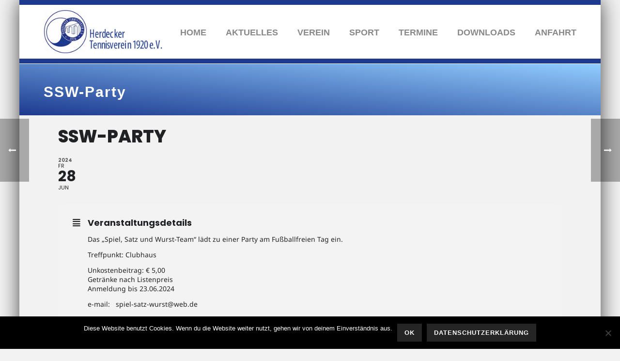

--- FILE ---
content_type: text/html; charset=UTF-8
request_url: https://herdeckertv.de/events/ssw-party/
body_size: 19997
content:
<!DOCTYPE html>
<html lang="de" >
<head>
		<meta charset="UTF-8" /><meta name="viewport" content="width=device-width, initial-scale=1.0, minimum-scale=1.0, maximum-scale=1.0, user-scalable=0" /><meta http-equiv="X-UA-Compatible" content="IE=edge,chrome=1" /><meta name="format-detection" content="telephone=no"><script type="text/javascript">var ajaxurl = "https://herdeckertv.de/wp-admin/admin-ajax.php";</script><meta name='robots' content='index, follow, max-image-preview:large, max-snippet:-1, max-video-preview:-1' />
	<style>img:is([sizes="auto" i], [sizes^="auto," i]) { contain-intrinsic-size: 3000px 1500px }</style>
	
		<style id="critical-path-css" type="text/css">
			body,html{width:100%;height:100%;margin:0;padding:0}.page-preloader{top:0;left:0;z-index:999;position:fixed;height:100%;width:100%;text-align:center}.preloader-preview-area{-webkit-animation-delay:-.2s;animation-delay:-.2s;top:50%;-webkit-transform:translateY(100%);-ms-transform:translateY(100%);transform:translateY(100%);margin-top:10px;max-height:calc(50% - 20px);opacity:1;width:100%;text-align:center;position:absolute}.preloader-logo{max-width:90%;top:50%;-webkit-transform:translateY(-100%);-ms-transform:translateY(-100%);transform:translateY(-100%);margin:-10px auto 0 auto;max-height:calc(50% - 20px);opacity:1;position:relative}.ball-pulse>div{width:15px;height:15px;border-radius:100%;margin:2px;-webkit-animation-fill-mode:both;animation-fill-mode:both;display:inline-block;-webkit-animation:ball-pulse .75s infinite cubic-bezier(.2,.68,.18,1.08);animation:ball-pulse .75s infinite cubic-bezier(.2,.68,.18,1.08)}.ball-pulse>div:nth-child(1){-webkit-animation-delay:-.36s;animation-delay:-.36s}.ball-pulse>div:nth-child(2){-webkit-animation-delay:-.24s;animation-delay:-.24s}.ball-pulse>div:nth-child(3){-webkit-animation-delay:-.12s;animation-delay:-.12s}@-webkit-keyframes ball-pulse{0%{-webkit-transform:scale(1);transform:scale(1);opacity:1}45%{-webkit-transform:scale(.1);transform:scale(.1);opacity:.7}80%{-webkit-transform:scale(1);transform:scale(1);opacity:1}}@keyframes ball-pulse{0%{-webkit-transform:scale(1);transform:scale(1);opacity:1}45%{-webkit-transform:scale(.1);transform:scale(.1);opacity:.7}80%{-webkit-transform:scale(1);transform:scale(1);opacity:1}}.ball-clip-rotate-pulse{position:relative;-webkit-transform:translateY(-15px) translateX(-10px);-ms-transform:translateY(-15px) translateX(-10px);transform:translateY(-15px) translateX(-10px);display:inline-block}.ball-clip-rotate-pulse>div{-webkit-animation-fill-mode:both;animation-fill-mode:both;position:absolute;top:0;left:0;border-radius:100%}.ball-clip-rotate-pulse>div:first-child{height:36px;width:36px;top:7px;left:-7px;-webkit-animation:ball-clip-rotate-pulse-scale 1s 0s cubic-bezier(.09,.57,.49,.9) infinite;animation:ball-clip-rotate-pulse-scale 1s 0s cubic-bezier(.09,.57,.49,.9) infinite}.ball-clip-rotate-pulse>div:last-child{position:absolute;width:50px;height:50px;left:-16px;top:-2px;background:0 0;border:2px solid;-webkit-animation:ball-clip-rotate-pulse-rotate 1s 0s cubic-bezier(.09,.57,.49,.9) infinite;animation:ball-clip-rotate-pulse-rotate 1s 0s cubic-bezier(.09,.57,.49,.9) infinite;-webkit-animation-duration:1s;animation-duration:1s}@-webkit-keyframes ball-clip-rotate-pulse-rotate{0%{-webkit-transform:rotate(0) scale(1);transform:rotate(0) scale(1)}50%{-webkit-transform:rotate(180deg) scale(.6);transform:rotate(180deg) scale(.6)}100%{-webkit-transform:rotate(360deg) scale(1);transform:rotate(360deg) scale(1)}}@keyframes ball-clip-rotate-pulse-rotate{0%{-webkit-transform:rotate(0) scale(1);transform:rotate(0) scale(1)}50%{-webkit-transform:rotate(180deg) scale(.6);transform:rotate(180deg) scale(.6)}100%{-webkit-transform:rotate(360deg) scale(1);transform:rotate(360deg) scale(1)}}@-webkit-keyframes ball-clip-rotate-pulse-scale{30%{-webkit-transform:scale(.3);transform:scale(.3)}100%{-webkit-transform:scale(1);transform:scale(1)}}@keyframes ball-clip-rotate-pulse-scale{30%{-webkit-transform:scale(.3);transform:scale(.3)}100%{-webkit-transform:scale(1);transform:scale(1)}}@-webkit-keyframes square-spin{25%{-webkit-transform:perspective(100px) rotateX(180deg) rotateY(0);transform:perspective(100px) rotateX(180deg) rotateY(0)}50%{-webkit-transform:perspective(100px) rotateX(180deg) rotateY(180deg);transform:perspective(100px) rotateX(180deg) rotateY(180deg)}75%{-webkit-transform:perspective(100px) rotateX(0) rotateY(180deg);transform:perspective(100px) rotateX(0) rotateY(180deg)}100%{-webkit-transform:perspective(100px) rotateX(0) rotateY(0);transform:perspective(100px) rotateX(0) rotateY(0)}}@keyframes square-spin{25%{-webkit-transform:perspective(100px) rotateX(180deg) rotateY(0);transform:perspective(100px) rotateX(180deg) rotateY(0)}50%{-webkit-transform:perspective(100px) rotateX(180deg) rotateY(180deg);transform:perspective(100px) rotateX(180deg) rotateY(180deg)}75%{-webkit-transform:perspective(100px) rotateX(0) rotateY(180deg);transform:perspective(100px) rotateX(0) rotateY(180deg)}100%{-webkit-transform:perspective(100px) rotateX(0) rotateY(0);transform:perspective(100px) rotateX(0) rotateY(0)}}.square-spin{display:inline-block}.square-spin>div{-webkit-animation-fill-mode:both;animation-fill-mode:both;width:50px;height:50px;-webkit-animation:square-spin 3s 0s cubic-bezier(.09,.57,.49,.9) infinite;animation:square-spin 3s 0s cubic-bezier(.09,.57,.49,.9) infinite}.cube-transition{position:relative;-webkit-transform:translate(-25px,-25px);-ms-transform:translate(-25px,-25px);transform:translate(-25px,-25px);display:inline-block}.cube-transition>div{-webkit-animation-fill-mode:both;animation-fill-mode:both;width:15px;height:15px;position:absolute;top:-5px;left:-5px;-webkit-animation:cube-transition 1.6s 0s infinite ease-in-out;animation:cube-transition 1.6s 0s infinite ease-in-out}.cube-transition>div:last-child{-webkit-animation-delay:-.8s;animation-delay:-.8s}@-webkit-keyframes cube-transition{25%{-webkit-transform:translateX(50px) scale(.5) rotate(-90deg);transform:translateX(50px) scale(.5) rotate(-90deg)}50%{-webkit-transform:translate(50px,50px) rotate(-180deg);transform:translate(50px,50px) rotate(-180deg)}75%{-webkit-transform:translateY(50px) scale(.5) rotate(-270deg);transform:translateY(50px) scale(.5) rotate(-270deg)}100%{-webkit-transform:rotate(-360deg);transform:rotate(-360deg)}}@keyframes cube-transition{25%{-webkit-transform:translateX(50px) scale(.5) rotate(-90deg);transform:translateX(50px) scale(.5) rotate(-90deg)}50%{-webkit-transform:translate(50px,50px) rotate(-180deg);transform:translate(50px,50px) rotate(-180deg)}75%{-webkit-transform:translateY(50px) scale(.5) rotate(-270deg);transform:translateY(50px) scale(.5) rotate(-270deg)}100%{-webkit-transform:rotate(-360deg);transform:rotate(-360deg)}}.ball-scale>div{border-radius:100%;margin:2px;-webkit-animation-fill-mode:both;animation-fill-mode:both;display:inline-block;height:60px;width:60px;-webkit-animation:ball-scale 1s 0s ease-in-out infinite;animation:ball-scale 1s 0s ease-in-out infinite}@-webkit-keyframes ball-scale{0%{-webkit-transform:scale(0);transform:scale(0)}100%{-webkit-transform:scale(1);transform:scale(1);opacity:0}}@keyframes ball-scale{0%{-webkit-transform:scale(0);transform:scale(0)}100%{-webkit-transform:scale(1);transform:scale(1);opacity:0}}.line-scale>div{-webkit-animation-fill-mode:both;animation-fill-mode:both;display:inline-block;width:5px;height:50px;border-radius:2px;margin:2px}.line-scale>div:nth-child(1){-webkit-animation:line-scale 1s -.5s infinite cubic-bezier(.2,.68,.18,1.08);animation:line-scale 1s -.5s infinite cubic-bezier(.2,.68,.18,1.08)}.line-scale>div:nth-child(2){-webkit-animation:line-scale 1s -.4s infinite cubic-bezier(.2,.68,.18,1.08);animation:line-scale 1s -.4s infinite cubic-bezier(.2,.68,.18,1.08)}.line-scale>div:nth-child(3){-webkit-animation:line-scale 1s -.3s infinite cubic-bezier(.2,.68,.18,1.08);animation:line-scale 1s -.3s infinite cubic-bezier(.2,.68,.18,1.08)}.line-scale>div:nth-child(4){-webkit-animation:line-scale 1s -.2s infinite cubic-bezier(.2,.68,.18,1.08);animation:line-scale 1s -.2s infinite cubic-bezier(.2,.68,.18,1.08)}.line-scale>div:nth-child(5){-webkit-animation:line-scale 1s -.1s infinite cubic-bezier(.2,.68,.18,1.08);animation:line-scale 1s -.1s infinite cubic-bezier(.2,.68,.18,1.08)}@-webkit-keyframes line-scale{0%{-webkit-transform:scaley(1);transform:scaley(1)}50%{-webkit-transform:scaley(.4);transform:scaley(.4)}100%{-webkit-transform:scaley(1);transform:scaley(1)}}@keyframes line-scale{0%{-webkit-transform:scaley(1);transform:scaley(1)}50%{-webkit-transform:scaley(.4);transform:scaley(.4)}100%{-webkit-transform:scaley(1);transform:scaley(1)}}.ball-scale-multiple{position:relative;-webkit-transform:translateY(30px);-ms-transform:translateY(30px);transform:translateY(30px);display:inline-block}.ball-scale-multiple>div{border-radius:100%;-webkit-animation-fill-mode:both;animation-fill-mode:both;margin:2px;position:absolute;left:-30px;top:0;opacity:0;margin:0;width:50px;height:50px;-webkit-animation:ball-scale-multiple 1s 0s linear infinite;animation:ball-scale-multiple 1s 0s linear infinite}.ball-scale-multiple>div:nth-child(2){-webkit-animation-delay:-.2s;animation-delay:-.2s}.ball-scale-multiple>div:nth-child(3){-webkit-animation-delay:-.2s;animation-delay:-.2s}@-webkit-keyframes ball-scale-multiple{0%{-webkit-transform:scale(0);transform:scale(0);opacity:0}5%{opacity:1}100%{-webkit-transform:scale(1);transform:scale(1);opacity:0}}@keyframes ball-scale-multiple{0%{-webkit-transform:scale(0);transform:scale(0);opacity:0}5%{opacity:1}100%{-webkit-transform:scale(1);transform:scale(1);opacity:0}}.ball-pulse-sync{display:inline-block}.ball-pulse-sync>div{width:15px;height:15px;border-radius:100%;margin:2px;-webkit-animation-fill-mode:both;animation-fill-mode:both;display:inline-block}.ball-pulse-sync>div:nth-child(1){-webkit-animation:ball-pulse-sync .6s -.21s infinite ease-in-out;animation:ball-pulse-sync .6s -.21s infinite ease-in-out}.ball-pulse-sync>div:nth-child(2){-webkit-animation:ball-pulse-sync .6s -.14s infinite ease-in-out;animation:ball-pulse-sync .6s -.14s infinite ease-in-out}.ball-pulse-sync>div:nth-child(3){-webkit-animation:ball-pulse-sync .6s -70ms infinite ease-in-out;animation:ball-pulse-sync .6s -70ms infinite ease-in-out}@-webkit-keyframes ball-pulse-sync{33%{-webkit-transform:translateY(10px);transform:translateY(10px)}66%{-webkit-transform:translateY(-10px);transform:translateY(-10px)}100%{-webkit-transform:translateY(0);transform:translateY(0)}}@keyframes ball-pulse-sync{33%{-webkit-transform:translateY(10px);transform:translateY(10px)}66%{-webkit-transform:translateY(-10px);transform:translateY(-10px)}100%{-webkit-transform:translateY(0);transform:translateY(0)}}.transparent-circle{display:inline-block;border-top:.5em solid rgba(255,255,255,.2);border-right:.5em solid rgba(255,255,255,.2);border-bottom:.5em solid rgba(255,255,255,.2);border-left:.5em solid #fff;-webkit-transform:translateZ(0);transform:translateZ(0);-webkit-animation:transparent-circle 1.1s infinite linear;animation:transparent-circle 1.1s infinite linear;width:50px;height:50px;border-radius:50%}.transparent-circle:after{border-radius:50%;width:10em;height:10em}@-webkit-keyframes transparent-circle{0%{-webkit-transform:rotate(0);transform:rotate(0)}100%{-webkit-transform:rotate(360deg);transform:rotate(360deg)}}@keyframes transparent-circle{0%{-webkit-transform:rotate(0);transform:rotate(0)}100%{-webkit-transform:rotate(360deg);transform:rotate(360deg)}}.ball-spin-fade-loader{position:relative;top:-10px;left:-10px;display:inline-block}.ball-spin-fade-loader>div{width:15px;height:15px;border-radius:100%;margin:2px;-webkit-animation-fill-mode:both;animation-fill-mode:both;position:absolute;-webkit-animation:ball-spin-fade-loader 1s infinite linear;animation:ball-spin-fade-loader 1s infinite linear}.ball-spin-fade-loader>div:nth-child(1){top:25px;left:0;animation-delay:-.84s;-webkit-animation-delay:-.84s}.ball-spin-fade-loader>div:nth-child(2){top:17.05px;left:17.05px;animation-delay:-.72s;-webkit-animation-delay:-.72s}.ball-spin-fade-loader>div:nth-child(3){top:0;left:25px;animation-delay:-.6s;-webkit-animation-delay:-.6s}.ball-spin-fade-loader>div:nth-child(4){top:-17.05px;left:17.05px;animation-delay:-.48s;-webkit-animation-delay:-.48s}.ball-spin-fade-loader>div:nth-child(5){top:-25px;left:0;animation-delay:-.36s;-webkit-animation-delay:-.36s}.ball-spin-fade-loader>div:nth-child(6){top:-17.05px;left:-17.05px;animation-delay:-.24s;-webkit-animation-delay:-.24s}.ball-spin-fade-loader>div:nth-child(7){top:0;left:-25px;animation-delay:-.12s;-webkit-animation-delay:-.12s}.ball-spin-fade-loader>div:nth-child(8){top:17.05px;left:-17.05px;animation-delay:0s;-webkit-animation-delay:0s}@-webkit-keyframes ball-spin-fade-loader{50%{opacity:.3;-webkit-transform:scale(.4);transform:scale(.4)}100%{opacity:1;-webkit-transform:scale(1);transform:scale(1)}}@keyframes ball-spin-fade-loader{50%{opacity:.3;-webkit-transform:scale(.4);transform:scale(.4)}100%{opacity:1;-webkit-transform:scale(1);transform:scale(1)}}		</style>

		
	<!-- This site is optimized with the Yoast SEO plugin v26.4 - https://yoast.com/wordpress/plugins/seo/ -->
	<title>SSW-Party - Herdecker Tennis Verein</title>
	<link rel="canonical" href="https://herdeckertv.de/events/ssw-party/" />
	<meta property="og:locale" content="de_DE" />
	<meta property="og:type" content="article" />
	<meta property="og:title" content="SSW-Party - Herdecker Tennis Verein" />
	<meta property="og:description" content="Das &#8222;Spiel, Satz und Wurst-Team&#8220; lädt zu einer Party am Fußballfreien Tag ein. Treffpunkt: Clubhaus Unkostenbeitrag: € 5,00 Getränke nach Listenpreis Anmeldung bis 23.06.2024 e-mail:   spiel-satz-wurst@web.de" />
	<meta property="og:url" content="https://herdeckertv.de/events/ssw-party/" />
	<meta property="og:site_name" content="Herdecker Tennis Verein" />
	<meta property="article:modified_time" content="2024-06-12T08:26:49+00:00" />
	<meta name="twitter:card" content="summary_large_image" />
	<meta name="twitter:label1" content="Geschätzte Lesezeit" />
	<meta name="twitter:data1" content="1 Minute" />
	<script type="application/ld+json" class="yoast-schema-graph">{"@context":"https://schema.org","@graph":[{"@type":"WebPage","@id":"https://herdeckertv.de/events/ssw-party/","url":"https://herdeckertv.de/events/ssw-party/","name":"SSW-Party - Herdecker Tennis Verein","isPartOf":{"@id":"https://herdeckertv.de/#website"},"datePublished":"2024-06-12T08:17:24+00:00","dateModified":"2024-06-12T08:26:49+00:00","breadcrumb":{"@id":"https://herdeckertv.de/events/ssw-party/#breadcrumb"},"inLanguage":"de","potentialAction":[{"@type":"ReadAction","target":["https://herdeckertv.de/events/ssw-party/"]}]},{"@type":"BreadcrumbList","@id":"https://herdeckertv.de/events/ssw-party/#breadcrumb","itemListElement":[{"@type":"ListItem","position":1,"name":"Startseite","item":"https://herdeckertv.de/"},{"@type":"ListItem","position":2,"name":"Events","item":"https://herdeckertv.de/events/"},{"@type":"ListItem","position":3,"name":"SSW-Party"}]},{"@type":"WebSite","@id":"https://herdeckertv.de/#website","url":"https://herdeckertv.de/","name":"Herdecker Tennis Verein","description":"1920 e.V.","publisher":{"@id":"https://herdeckertv.de/#organization"},"potentialAction":[{"@type":"SearchAction","target":{"@type":"EntryPoint","urlTemplate":"https://herdeckertv.de/?s={search_term_string}"},"query-input":{"@type":"PropertyValueSpecification","valueRequired":true,"valueName":"search_term_string"}}],"inLanguage":"de"},{"@type":"Organization","@id":"https://herdeckertv.de/#organization","name":"Herdecker Tennisverein e.V. 1920","url":"https://herdeckertv.de/","logo":{"@type":"ImageObject","inLanguage":"de","@id":"https://herdeckertv.de/#/schema/logo/image/","url":"https://herdeckertv.de/wp-content/uploads/2019/02/htv_logo.jpg","contentUrl":"https://herdeckertv.de/wp-content/uploads/2019/02/htv_logo.jpg","width":300,"height":106,"caption":"Herdecker Tennisverein e.V. 1920"},"image":{"@id":"https://herdeckertv.de/#/schema/logo/image/"}}]}</script>
	<!-- / Yoast SEO plugin. -->


<link rel='dns-prefetch' href='//meet.jit.si' />
<link rel="alternate" type="application/rss+xml" title="Herdecker Tennis Verein &raquo; Feed" href="https://herdeckertv.de/feed/" />
<link rel="alternate" type="application/rss+xml" title="Herdecker Tennis Verein &raquo; Kommentar-Feed" href="https://herdeckertv.de/comments/feed/" />

<link rel="shortcut icon" href="https://herdeckertv.de/wp-content/uploads/2019/02/icon.jpg"  />
<script type="text/javascript">window.abb = {};php = {};window.PHP = {};PHP.ajax = "https://herdeckertv.de/wp-admin/admin-ajax.php";PHP.wp_p_id = "2270";var mk_header_parallax, mk_banner_parallax, mk_page_parallax, mk_footer_parallax, mk_body_parallax;var mk_images_dir = "https://herdeckertv.de/wp-content/themes/jupiter/assets/images",mk_theme_js_path = "https://herdeckertv.de/wp-content/themes/jupiter/assets/js",mk_theme_dir = "https://herdeckertv.de/wp-content/themes/jupiter",mk_captcha_placeholder = "Captcha eingeben",mk_captcha_invalid_txt = "Ungültig. Versuchen Sie es erneut.",mk_captcha_correct_txt = "Captcha richtig.",mk_responsive_nav_width = 1140,mk_vertical_header_back = "Zurück",mk_vertical_header_anim = "1",mk_check_rtl = true,mk_grid_width = 1140,mk_ajax_search_option = "disable",mk_preloader_bg_color = "#1d3a8f",mk_accent_color = "#1d3a8f",mk_go_to_top =  "true",mk_smooth_scroll =  "true",mk_show_background_video =  "true",mk_preloader_bar_color = "#1d3a8f",mk_preloader_logo = "https://herdeckertv.de/wp-content/uploads/2019/02/htv_logo_weiss.png";var mk_header_parallax = false,mk_banner_parallax = false,mk_footer_parallax = false,mk_body_parallax = false,mk_no_more_posts = "Keine weiteren Beiträge",mk_typekit_id   = "",mk_google_fonts = [],mk_global_lazyload = true;</script><link rel='stylesheet' id='evo_single_event-css' href='//herdeckertv.de/wp-content/plugins/eventON/assets/css/evo_event_styles.css?ver=5.0.2' type='text/css' media='all' />
<link rel='stylesheet' id='wp-block-library-css' href='https://herdeckertv.de/wp-includes/css/dist/block-library/style.min.css?ver=6.8.3' type='text/css' media='all' />
<style id='wp-block-library-theme-inline-css' type='text/css'>
.wp-block-audio :where(figcaption){color:#555;font-size:13px;text-align:center}.is-dark-theme .wp-block-audio :where(figcaption){color:#ffffffa6}.wp-block-audio{margin:0 0 1em}.wp-block-code{border:1px solid #ccc;border-radius:4px;font-family:Menlo,Consolas,monaco,monospace;padding:.8em 1em}.wp-block-embed :where(figcaption){color:#555;font-size:13px;text-align:center}.is-dark-theme .wp-block-embed :where(figcaption){color:#ffffffa6}.wp-block-embed{margin:0 0 1em}.blocks-gallery-caption{color:#555;font-size:13px;text-align:center}.is-dark-theme .blocks-gallery-caption{color:#ffffffa6}:root :where(.wp-block-image figcaption){color:#555;font-size:13px;text-align:center}.is-dark-theme :root :where(.wp-block-image figcaption){color:#ffffffa6}.wp-block-image{margin:0 0 1em}.wp-block-pullquote{border-bottom:4px solid;border-top:4px solid;color:currentColor;margin-bottom:1.75em}.wp-block-pullquote cite,.wp-block-pullquote footer,.wp-block-pullquote__citation{color:currentColor;font-size:.8125em;font-style:normal;text-transform:uppercase}.wp-block-quote{border-left:.25em solid;margin:0 0 1.75em;padding-left:1em}.wp-block-quote cite,.wp-block-quote footer{color:currentColor;font-size:.8125em;font-style:normal;position:relative}.wp-block-quote:where(.has-text-align-right){border-left:none;border-right:.25em solid;padding-left:0;padding-right:1em}.wp-block-quote:where(.has-text-align-center){border:none;padding-left:0}.wp-block-quote.is-large,.wp-block-quote.is-style-large,.wp-block-quote:where(.is-style-plain){border:none}.wp-block-search .wp-block-search__label{font-weight:700}.wp-block-search__button{border:1px solid #ccc;padding:.375em .625em}:where(.wp-block-group.has-background){padding:1.25em 2.375em}.wp-block-separator.has-css-opacity{opacity:.4}.wp-block-separator{border:none;border-bottom:2px solid;margin-left:auto;margin-right:auto}.wp-block-separator.has-alpha-channel-opacity{opacity:1}.wp-block-separator:not(.is-style-wide):not(.is-style-dots){width:100px}.wp-block-separator.has-background:not(.is-style-dots){border-bottom:none;height:1px}.wp-block-separator.has-background:not(.is-style-wide):not(.is-style-dots){height:2px}.wp-block-table{margin:0 0 1em}.wp-block-table td,.wp-block-table th{word-break:normal}.wp-block-table :where(figcaption){color:#555;font-size:13px;text-align:center}.is-dark-theme .wp-block-table :where(figcaption){color:#ffffffa6}.wp-block-video :where(figcaption){color:#555;font-size:13px;text-align:center}.is-dark-theme .wp-block-video :where(figcaption){color:#ffffffa6}.wp-block-video{margin:0 0 1em}:root :where(.wp-block-template-part.has-background){margin-bottom:0;margin-top:0;padding:1.25em 2.375em}
</style>
<style id='classic-theme-styles-inline-css' type='text/css'>
/*! This file is auto-generated */
.wp-block-button__link{color:#fff;background-color:#32373c;border-radius:9999px;box-shadow:none;text-decoration:none;padding:calc(.667em + 2px) calc(1.333em + 2px);font-size:1.125em}.wp-block-file__button{background:#32373c;color:#fff;text-decoration:none}
</style>
<style id='global-styles-inline-css' type='text/css'>
:root{--wp--preset--aspect-ratio--square: 1;--wp--preset--aspect-ratio--4-3: 4/3;--wp--preset--aspect-ratio--3-4: 3/4;--wp--preset--aspect-ratio--3-2: 3/2;--wp--preset--aspect-ratio--2-3: 2/3;--wp--preset--aspect-ratio--16-9: 16/9;--wp--preset--aspect-ratio--9-16: 9/16;--wp--preset--color--black: #000000;--wp--preset--color--cyan-bluish-gray: #abb8c3;--wp--preset--color--white: #ffffff;--wp--preset--color--pale-pink: #f78da7;--wp--preset--color--vivid-red: #cf2e2e;--wp--preset--color--luminous-vivid-orange: #ff6900;--wp--preset--color--luminous-vivid-amber: #fcb900;--wp--preset--color--light-green-cyan: #7bdcb5;--wp--preset--color--vivid-green-cyan: #00d084;--wp--preset--color--pale-cyan-blue: #8ed1fc;--wp--preset--color--vivid-cyan-blue: #0693e3;--wp--preset--color--vivid-purple: #9b51e0;--wp--preset--gradient--vivid-cyan-blue-to-vivid-purple: linear-gradient(135deg,rgba(6,147,227,1) 0%,rgb(155,81,224) 100%);--wp--preset--gradient--light-green-cyan-to-vivid-green-cyan: linear-gradient(135deg,rgb(122,220,180) 0%,rgb(0,208,130) 100%);--wp--preset--gradient--luminous-vivid-amber-to-luminous-vivid-orange: linear-gradient(135deg,rgba(252,185,0,1) 0%,rgba(255,105,0,1) 100%);--wp--preset--gradient--luminous-vivid-orange-to-vivid-red: linear-gradient(135deg,rgba(255,105,0,1) 0%,rgb(207,46,46) 100%);--wp--preset--gradient--very-light-gray-to-cyan-bluish-gray: linear-gradient(135deg,rgb(238,238,238) 0%,rgb(169,184,195) 100%);--wp--preset--gradient--cool-to-warm-spectrum: linear-gradient(135deg,rgb(74,234,220) 0%,rgb(151,120,209) 20%,rgb(207,42,186) 40%,rgb(238,44,130) 60%,rgb(251,105,98) 80%,rgb(254,248,76) 100%);--wp--preset--gradient--blush-light-purple: linear-gradient(135deg,rgb(255,206,236) 0%,rgb(152,150,240) 100%);--wp--preset--gradient--blush-bordeaux: linear-gradient(135deg,rgb(254,205,165) 0%,rgb(254,45,45) 50%,rgb(107,0,62) 100%);--wp--preset--gradient--luminous-dusk: linear-gradient(135deg,rgb(255,203,112) 0%,rgb(199,81,192) 50%,rgb(65,88,208) 100%);--wp--preset--gradient--pale-ocean: linear-gradient(135deg,rgb(255,245,203) 0%,rgb(182,227,212) 50%,rgb(51,167,181) 100%);--wp--preset--gradient--electric-grass: linear-gradient(135deg,rgb(202,248,128) 0%,rgb(113,206,126) 100%);--wp--preset--gradient--midnight: linear-gradient(135deg,rgb(2,3,129) 0%,rgb(40,116,252) 100%);--wp--preset--font-size--small: 13px;--wp--preset--font-size--medium: 20px;--wp--preset--font-size--large: 36px;--wp--preset--font-size--x-large: 42px;--wp--preset--spacing--20: 0.44rem;--wp--preset--spacing--30: 0.67rem;--wp--preset--spacing--40: 1rem;--wp--preset--spacing--50: 1.5rem;--wp--preset--spacing--60: 2.25rem;--wp--preset--spacing--70: 3.38rem;--wp--preset--spacing--80: 5.06rem;--wp--preset--shadow--natural: 6px 6px 9px rgba(0, 0, 0, 0.2);--wp--preset--shadow--deep: 12px 12px 50px rgba(0, 0, 0, 0.4);--wp--preset--shadow--sharp: 6px 6px 0px rgba(0, 0, 0, 0.2);--wp--preset--shadow--outlined: 6px 6px 0px -3px rgba(255, 255, 255, 1), 6px 6px rgba(0, 0, 0, 1);--wp--preset--shadow--crisp: 6px 6px 0px rgba(0, 0, 0, 1);}:where(.is-layout-flex){gap: 0.5em;}:where(.is-layout-grid){gap: 0.5em;}body .is-layout-flex{display: flex;}.is-layout-flex{flex-wrap: wrap;align-items: center;}.is-layout-flex > :is(*, div){margin: 0;}body .is-layout-grid{display: grid;}.is-layout-grid > :is(*, div){margin: 0;}:where(.wp-block-columns.is-layout-flex){gap: 2em;}:where(.wp-block-columns.is-layout-grid){gap: 2em;}:where(.wp-block-post-template.is-layout-flex){gap: 1.25em;}:where(.wp-block-post-template.is-layout-grid){gap: 1.25em;}.has-black-color{color: var(--wp--preset--color--black) !important;}.has-cyan-bluish-gray-color{color: var(--wp--preset--color--cyan-bluish-gray) !important;}.has-white-color{color: var(--wp--preset--color--white) !important;}.has-pale-pink-color{color: var(--wp--preset--color--pale-pink) !important;}.has-vivid-red-color{color: var(--wp--preset--color--vivid-red) !important;}.has-luminous-vivid-orange-color{color: var(--wp--preset--color--luminous-vivid-orange) !important;}.has-luminous-vivid-amber-color{color: var(--wp--preset--color--luminous-vivid-amber) !important;}.has-light-green-cyan-color{color: var(--wp--preset--color--light-green-cyan) !important;}.has-vivid-green-cyan-color{color: var(--wp--preset--color--vivid-green-cyan) !important;}.has-pale-cyan-blue-color{color: var(--wp--preset--color--pale-cyan-blue) !important;}.has-vivid-cyan-blue-color{color: var(--wp--preset--color--vivid-cyan-blue) !important;}.has-vivid-purple-color{color: var(--wp--preset--color--vivid-purple) !important;}.has-black-background-color{background-color: var(--wp--preset--color--black) !important;}.has-cyan-bluish-gray-background-color{background-color: var(--wp--preset--color--cyan-bluish-gray) !important;}.has-white-background-color{background-color: var(--wp--preset--color--white) !important;}.has-pale-pink-background-color{background-color: var(--wp--preset--color--pale-pink) !important;}.has-vivid-red-background-color{background-color: var(--wp--preset--color--vivid-red) !important;}.has-luminous-vivid-orange-background-color{background-color: var(--wp--preset--color--luminous-vivid-orange) !important;}.has-luminous-vivid-amber-background-color{background-color: var(--wp--preset--color--luminous-vivid-amber) !important;}.has-light-green-cyan-background-color{background-color: var(--wp--preset--color--light-green-cyan) !important;}.has-vivid-green-cyan-background-color{background-color: var(--wp--preset--color--vivid-green-cyan) !important;}.has-pale-cyan-blue-background-color{background-color: var(--wp--preset--color--pale-cyan-blue) !important;}.has-vivid-cyan-blue-background-color{background-color: var(--wp--preset--color--vivid-cyan-blue) !important;}.has-vivid-purple-background-color{background-color: var(--wp--preset--color--vivid-purple) !important;}.has-black-border-color{border-color: var(--wp--preset--color--black) !important;}.has-cyan-bluish-gray-border-color{border-color: var(--wp--preset--color--cyan-bluish-gray) !important;}.has-white-border-color{border-color: var(--wp--preset--color--white) !important;}.has-pale-pink-border-color{border-color: var(--wp--preset--color--pale-pink) !important;}.has-vivid-red-border-color{border-color: var(--wp--preset--color--vivid-red) !important;}.has-luminous-vivid-orange-border-color{border-color: var(--wp--preset--color--luminous-vivid-orange) !important;}.has-luminous-vivid-amber-border-color{border-color: var(--wp--preset--color--luminous-vivid-amber) !important;}.has-light-green-cyan-border-color{border-color: var(--wp--preset--color--light-green-cyan) !important;}.has-vivid-green-cyan-border-color{border-color: var(--wp--preset--color--vivid-green-cyan) !important;}.has-pale-cyan-blue-border-color{border-color: var(--wp--preset--color--pale-cyan-blue) !important;}.has-vivid-cyan-blue-border-color{border-color: var(--wp--preset--color--vivid-cyan-blue) !important;}.has-vivid-purple-border-color{border-color: var(--wp--preset--color--vivid-purple) !important;}.has-vivid-cyan-blue-to-vivid-purple-gradient-background{background: var(--wp--preset--gradient--vivid-cyan-blue-to-vivid-purple) !important;}.has-light-green-cyan-to-vivid-green-cyan-gradient-background{background: var(--wp--preset--gradient--light-green-cyan-to-vivid-green-cyan) !important;}.has-luminous-vivid-amber-to-luminous-vivid-orange-gradient-background{background: var(--wp--preset--gradient--luminous-vivid-amber-to-luminous-vivid-orange) !important;}.has-luminous-vivid-orange-to-vivid-red-gradient-background{background: var(--wp--preset--gradient--luminous-vivid-orange-to-vivid-red) !important;}.has-very-light-gray-to-cyan-bluish-gray-gradient-background{background: var(--wp--preset--gradient--very-light-gray-to-cyan-bluish-gray) !important;}.has-cool-to-warm-spectrum-gradient-background{background: var(--wp--preset--gradient--cool-to-warm-spectrum) !important;}.has-blush-light-purple-gradient-background{background: var(--wp--preset--gradient--blush-light-purple) !important;}.has-blush-bordeaux-gradient-background{background: var(--wp--preset--gradient--blush-bordeaux) !important;}.has-luminous-dusk-gradient-background{background: var(--wp--preset--gradient--luminous-dusk) !important;}.has-pale-ocean-gradient-background{background: var(--wp--preset--gradient--pale-ocean) !important;}.has-electric-grass-gradient-background{background: var(--wp--preset--gradient--electric-grass) !important;}.has-midnight-gradient-background{background: var(--wp--preset--gradient--midnight) !important;}.has-small-font-size{font-size: var(--wp--preset--font-size--small) !important;}.has-medium-font-size{font-size: var(--wp--preset--font-size--medium) !important;}.has-large-font-size{font-size: var(--wp--preset--font-size--large) !important;}.has-x-large-font-size{font-size: var(--wp--preset--font-size--x-large) !important;}
:where(.wp-block-post-template.is-layout-flex){gap: 1.25em;}:where(.wp-block-post-template.is-layout-grid){gap: 1.25em;}
:where(.wp-block-columns.is-layout-flex){gap: 2em;}:where(.wp-block-columns.is-layout-grid){gap: 2em;}
:root :where(.wp-block-pullquote){font-size: 1.5em;line-height: 1.6;}
</style>
<link rel='stylesheet' id='cookie-notice-front-css' href='https://herdeckertv.de/wp-content/plugins/cookie-notice/css/front.min.css?ver=2.5.9' type='text/css' media='all' />
<link rel='stylesheet' id='mptt-style-css' href='https://herdeckertv.de/wp-content/plugins/mp-timetable/media/css/style.css?ver=2.4.16' type='text/css' media='all' />
<link rel='stylesheet' id='theme-styles-css' href='https://herdeckertv.de/wp-content/themes/jupiter/assets/stylesheet/min/full-styles.6.10.6.css?ver=1695970763' type='text/css' media='all' />
<style id='theme-styles-inline-css' type='text/css'>

			#wpadminbar {
				-webkit-backface-visibility: hidden;
				backface-visibility: hidden;
				-webkit-perspective: 1000;
				-ms-perspective: 1000;
				perspective: 1000;
				-webkit-transform: translateZ(0px);
				-ms-transform: translateZ(0px);
				transform: translateZ(0px);
			}
			@media screen and (max-width: 600px) {
				#wpadminbar {
					position: fixed !important;
				}
			}
		
body { background-color:#f2f2f2;background-size:cover;-webkit-background-size:cover;-moz-background-size:cover; } .hb-custom-header #mk-page-introduce, #mk-page-introduce { background:-webkit-linear-gradient(bottom left,#1d3a8f 0%, #91cdff 100%);background:linear-gradient(to top right,#1d3a8f 0%, #91cdff 100%) } .hb-custom-header > div, .mk-header-bg { background-color:#ffffff; } .mk-classic-nav-bg { background-color:#ffffff; } .master-holder-bg { background-color:#fff; } #mk-footer { background-color:#333333; } #mk-boxed-layout { -webkit-box-shadow:0 0 40px rgba(0, 0, 0, 0.71); -moz-box-shadow:0 0 40px rgba(0, 0, 0, 0.71); box-shadow:0 0 40px rgba(0, 0, 0, 0.71); } .mk-news-tab .mk-tabs-tabs .is-active a, .mk-fancy-title.pattern-style span, .mk-fancy-title.pattern-style.color-gradient span:after, .page-bg-color { background-color:#fff; } .page-title { font-size:30px; color:#ffffff; text-transform:none; font-weight:bolder; letter-spacing:2px; } .page-subtitle { font-size:14px; line-height:100%; color:#d6e1ff; font-size:14px; text-transform:none; } .mk-header { border-bottom:1px solid #ffffff; } .header-style-1 .mk-header-padding-wrapper, .header-style-2 .mk-header-padding-wrapper, .header-style-3 .mk-header-padding-wrapper { padding-top:111px; } .mk-process-steps[max-width~="950px"] ul::before { display:none !important; } .mk-process-steps[max-width~="950px"] li { margin-bottom:30px !important; width:100% !important; text-align:center; } .mk-event-countdown-ul[max-width~="750px"] li { width:90%; display:block; margin:0 auto 15px; } body { font-family:Arial, Helvetica, sans-serif } body, .mk-button { font-family:Arial, Helvetica, sans-serif } h1, h2, h3, h4, h5, h6, #mk-page-introduce, .main-navigation-ul, .mk-vm-menuwrapper, .mk-pricing-table .mk-offer-title, .mk-pricing-table .mk-pricing-plan, .mk-pricing-table .mk-pricing-price { font-family:Arial, Helvetica, sans-serif } @font-face { font-family:'star'; src:url('https://herdeckertv.de/wp-content/themes/jupiter/assets/stylesheet/fonts/star/font.eot'); src:url('https://herdeckertv.de/wp-content/themes/jupiter/assets/stylesheet/fonts/star/font.eot?#iefix') format('embedded-opentype'), url('https://herdeckertv.de/wp-content/themes/jupiter/assets/stylesheet/fonts/star/font.woff') format('woff'), url('https://herdeckertv.de/wp-content/themes/jupiter/assets/stylesheet/fonts/star/font.ttf') format('truetype'), url('https://herdeckertv.de/wp-content/themes/jupiter/assets/stylesheet/fonts/star/font.svg#star') format('svg'); font-weight:normal; font-style:normal; } @font-face { font-family:'WooCommerce'; src:url('https://herdeckertv.de/wp-content/themes/jupiter/assets/stylesheet/fonts/woocommerce/font.eot'); src:url('https://herdeckertv.de/wp-content/themes/jupiter/assets/stylesheet/fonts/woocommerce/font.eot?#iefix') format('embedded-opentype'), url('https://herdeckertv.de/wp-content/themes/jupiter/assets/stylesheet/fonts/woocommerce/font.woff') format('woff'), url('https://herdeckertv.de/wp-content/themes/jupiter/assets/stylesheet/fonts/woocommerce/font.ttf') format('truetype'), url('https://herdeckertv.de/wp-content/themes/jupiter/assets/stylesheet/fonts/woocommerce/font.svg#WooCommerce') format('svg'); font-weight:normal; font-style:normal; }.mk-font-icons .font-icon.mk-size-xx-large.circle-enabled{width:198px!important; height:198px!important; font-size:68px!important; line-height:198px!important;} .darkenboxiconbox .mk-font-icons .font-icon.mk-size-xx-large{font-size:90px!important;} .custommilestone{margin-top:-50px;} .ceomessage{ font-size:22px!important; line-height:39px!important; background:none!important; font-style:italic;} .mk-button-container{margin-bottom:29px!important;} .mrightButton.mk-button-container{margin-right:14px!important;} h2.wpb_singleimage_heading { font-size:15px!important; font-weight:bolder!important; padding-bottom:30px; } .mk-header-holder { border-bottom:10px solid #1d3a8f; border-top:10px solid #1d3a8f; } #mk-page-introduce { border-top:21px solid #fff!important; } #theme-page .theme-page-wrapper .theme-content { padding:0px 20px!important; } #theme-page .theme-page-wrapper { margin-top:30px; margin-right:auto; margin-bottom:20px; margin-left:auto; } ul.sub-menu { padding-top:10px!important; } body .mk-responsive-nav .mk-nav-arrow { width:100%; text-align:right; padding-right:20px; } .mk-accordion-pane { padding-left:10px!important; padding-right:10px!important; } .mk-blog-single .featured-image { width:50%; } .mk-blog-meta-wrapper .mk-blog-author, .mk-blog-meta-wrapper .mk-categories { display:none!important; }
</style>
<link rel='stylesheet' id='mkhb-render-css' href='https://herdeckertv.de/wp-content/themes/jupiter/header-builder/includes/assets/css/mkhb-render.css?ver=6.10.6' type='text/css' media='all' />
<link rel='stylesheet' id='mkhb-row-css' href='https://herdeckertv.de/wp-content/themes/jupiter/header-builder/includes/assets/css/mkhb-row.css?ver=6.10.6' type='text/css' media='all' />
<link rel='stylesheet' id='mkhb-column-css' href='https://herdeckertv.de/wp-content/themes/jupiter/header-builder/includes/assets/css/mkhb-column.css?ver=6.10.6' type='text/css' media='all' />
<link rel='stylesheet' id='evcal_cal_default-css' href='//herdeckertv.de/wp-content/plugins/eventON/assets/css/eventon_styles.css?ver=5.0.2' type='text/css' media='all' />
<link rel='stylesheet' id='evo_font_icons-css' href='//herdeckertv.de/wp-content/plugins/eventON/assets/fonts/all.css?ver=5.0.2' type='text/css' media='all' />
<link rel='stylesheet' id='eventon_dynamic_styles-css' href='//herdeckertv.de/wp-content/plugins/eventON/assets/css/eventon_dynamic_styles.css?ver=5.0.2' type='text/css' media='all' />
<link rel='stylesheet' id='evo_el_styles-css' href='//herdeckertv.de/wp-content/plugins/eventon-event-lists/assets/el_styles.css?ver=6.8.3' type='text/css' media='all' />
<link rel='stylesheet' id='theme-options-css' href='https://herdeckertv.de/wp-content/uploads/mk_assets/theme-options-production-1748083785.css?ver=1748083644' type='text/css' media='all' />
<link rel='stylesheet' id='jupiter-donut-shortcodes-css' href='https://herdeckertv.de/wp-content/plugins/jupiter-donut/assets/css/shortcodes-styles.min.css?ver=1.6.4' type='text/css' media='all' />
<link rel='stylesheet' id='embed-google-fonts-open-sans-css' href='https://herdeckertv.de/wp-content/embed-google-fonts/open-sans/_font.css?ver=local-2025-12' type='text/css' media='all' />
<link rel='stylesheet' id='embed-google-fonts-noto-serif-css' href='https://herdeckertv.de/wp-content/embed-google-fonts/noto-serif/_font.css?ver=local-2025-12' type='text/css' media='all' />
<link rel='stylesheet' id='embed-google-fonts-noto-sans-css' href='https://herdeckertv.de/wp-content/embed-google-fonts/noto-sans/_font.css?ver=local-2025-12' type='text/css' media='all' />
<link rel='stylesheet' id='embed-google-fonts-poppins-css' href='https://herdeckertv.de/wp-content/embed-google-fonts/poppins/_font.css?ver=local-2025-12' type='text/css' media='all' />
<script type="text/javascript" id="cookie-notice-front-js-before">
/* <![CDATA[ */
var cnArgs = {"ajaxUrl":"https:\/\/herdeckertv.de\/wp-admin\/admin-ajax.php","nonce":"6b5c6c1008","hideEffect":"fade","position":"bottom","onScroll":false,"onScrollOffset":100,"onClick":false,"cookieName":"cookie_notice_accepted","cookieTime":2592000,"cookieTimeRejected":2592000,"globalCookie":false,"redirection":false,"cache":false,"revokeCookies":false,"revokeCookiesOpt":"automatic"};
/* ]]> */
</script>
<script type="text/javascript" src="https://herdeckertv.de/wp-content/plugins/cookie-notice/js/front.min.js?ver=2.5.9" id="cookie-notice-front-js"></script>
<script type="text/javascript" src="https://herdeckertv.de/wp-includes/js/jquery/jquery.min.js?ver=3.7.1" id="jquery-core-js"></script>
<script type="text/javascript" src="https://herdeckertv.de/wp-includes/js/jquery/jquery-migrate.min.js?ver=3.4.1" id="jquery-migrate-js"></script>
<script type="text/javascript" src="//herdeckertv.de/wp-content/plugins/revslider/sr6/assets/js/rbtools.min.js?ver=6.7.38" id="tp-tools-js"></script>
<script type="text/javascript" src="//herdeckertv.de/wp-content/plugins/revslider/sr6/assets/js/rs6.min.js?ver=6.7.38" id="revmin-js"></script>
<script type="text/javascript" id="evo-inlinescripts-header-js-after">
/* <![CDATA[ */
jQuery(document).ready(function($){});
/* ]]> */
</script>
<script></script><link rel="https://api.w.org/" href="https://herdeckertv.de/wp-json/" /><link rel="alternate" title="JSON" type="application/json" href="https://herdeckertv.de/wp-json/wp/v2/ajde_events/2270" /><link rel="EditURI" type="application/rsd+xml" title="RSD" href="https://herdeckertv.de/xmlrpc.php?rsd" />
<meta name="generator" content="WordPress 6.8.3" />
<link rel='shortlink' href='https://herdeckertv.de/?p=2270' />
<link rel="alternate" title="oEmbed (JSON)" type="application/json+oembed" href="https://herdeckertv.de/wp-json/oembed/1.0/embed?url=https%3A%2F%2Fherdeckertv.de%2Fevents%2Fssw-party%2F" />
<link rel="alternate" title="oEmbed (XML)" type="text/xml+oembed" href="https://herdeckertv.de/wp-json/oembed/1.0/embed?url=https%3A%2F%2Fherdeckertv.de%2Fevents%2Fssw-party%2F&#038;format=xml" />
<noscript><style type="text/css">.mptt-shortcode-wrapper .mptt-shortcode-table:first-of-type{display:table!important}.mptt-shortcode-wrapper .mptt-shortcode-table .mptt-event-container:hover{height:auto!important;min-height:100%!important}body.mprm_ie_browser .mptt-shortcode-wrapper .mptt-event-container{height:auto!important}@media (max-width:767px){.mptt-shortcode-wrapper .mptt-shortcode-table:first-of-type{display:none!important}}</style></noscript><meta itemprop="author" content="Reinhard Birkigt" /><meta itemprop="datePublished" content="12. Juni 2024" /><meta itemprop="dateModified" content="12. Juni 2024" /><meta itemprop="publisher" content="Herdecker Tennis Verein" /><script> var isTest = false; </script>				<meta name="robots" content="all"/>
				<meta property="description" content="Das "Spiel, Satz und Wurst-Team" lädt zu einer Party am Fußballfreien Tag ein.

Treffpunkt: Clubhaus

Unkostenbeitrag: € 5,00
Getränke nach Listenpreis
Anmeldung bis 23.06.2024

e-mail: " />
				<meta property="og:type" content="event" /> 
				<meta property="og:title" content="SSW-Party" />
				<meta property="og:url" content="https://herdeckertv.de/events/ssw-party/" />
				<meta property="og:description" content="Das "Spiel, Satz und Wurst-Team" lädt zu einer Party am Fußballfreien Tag ein.

Treffpunkt: Clubhaus

Unkostenbeitrag: € 5,00
Getränke nach Listenpreis
Anmeldung bis 23.06.2024

e-mail: " />
												<meta name="twitter:card" content="summary_large_image">
				<meta name="twitter:title" content="SSW-Party">
				<meta name="twitter:description" content="Das "Spiel, Satz und Wurst-Team" lädt zu einer Party am Fußballfreien Tag ein.

Treffpunkt: Clubhaus

Unkostenbeitrag: € 5,00
Getränke nach Listenpreis
Anmeldung bis 23.06.2024

e-mail: ">
								<style type="text/css">.recentcomments a{display:inline !important;padding:0 !important;margin:0 !important;}</style><meta name="generator" content="Powered by WPBakery Page Builder - drag and drop page builder for WordPress."/>
<meta name="generator" content="Powered by Slider Revolution 6.7.38 - responsive, Mobile-Friendly Slider Plugin for WordPress with comfortable drag and drop interface." />
<script>function setREVStartSize(e){
			//window.requestAnimationFrame(function() {
				window.RSIW = window.RSIW===undefined ? window.innerWidth : window.RSIW;
				window.RSIH = window.RSIH===undefined ? window.innerHeight : window.RSIH;
				try {
					var pw = document.getElementById(e.c).parentNode.offsetWidth,
						newh;
					pw = pw===0 || isNaN(pw) || (e.l=="fullwidth" || e.layout=="fullwidth") ? window.RSIW : pw;
					e.tabw = e.tabw===undefined ? 0 : parseInt(e.tabw);
					e.thumbw = e.thumbw===undefined ? 0 : parseInt(e.thumbw);
					e.tabh = e.tabh===undefined ? 0 : parseInt(e.tabh);
					e.thumbh = e.thumbh===undefined ? 0 : parseInt(e.thumbh);
					e.tabhide = e.tabhide===undefined ? 0 : parseInt(e.tabhide);
					e.thumbhide = e.thumbhide===undefined ? 0 : parseInt(e.thumbhide);
					e.mh = e.mh===undefined || e.mh=="" || e.mh==="auto" ? 0 : parseInt(e.mh,0);
					if(e.layout==="fullscreen" || e.l==="fullscreen")
						newh = Math.max(e.mh,window.RSIH);
					else{
						e.gw = Array.isArray(e.gw) ? e.gw : [e.gw];
						for (var i in e.rl) if (e.gw[i]===undefined || e.gw[i]===0) e.gw[i] = e.gw[i-1];
						e.gh = e.el===undefined || e.el==="" || (Array.isArray(e.el) && e.el.length==0)? e.gh : e.el;
						e.gh = Array.isArray(e.gh) ? e.gh : [e.gh];
						for (var i in e.rl) if (e.gh[i]===undefined || e.gh[i]===0) e.gh[i] = e.gh[i-1];
											
						var nl = new Array(e.rl.length),
							ix = 0,
							sl;
						e.tabw = e.tabhide>=pw ? 0 : e.tabw;
						e.thumbw = e.thumbhide>=pw ? 0 : e.thumbw;
						e.tabh = e.tabhide>=pw ? 0 : e.tabh;
						e.thumbh = e.thumbhide>=pw ? 0 : e.thumbh;
						for (var i in e.rl) nl[i] = e.rl[i]<window.RSIW ? 0 : e.rl[i];
						sl = nl[0];
						for (var i in nl) if (sl>nl[i] && nl[i]>0) { sl = nl[i]; ix=i;}
						var m = pw>(e.gw[ix]+e.tabw+e.thumbw) ? 1 : (pw-(e.tabw+e.thumbw)) / (e.gw[ix]);
						newh =  (e.gh[ix] * m) + (e.tabh + e.thumbh);
					}
					var el = document.getElementById(e.c);
					if (el!==null && el) el.style.height = newh+"px";
					el = document.getElementById(e.c+"_wrapper");
					if (el!==null && el) {
						el.style.height = newh+"px";
						el.style.display = "block";
					}
				} catch(e){
					console.log("Failure at Presize of Slider:" + e)
				}
			//});
		  };</script>
<meta name="generator" content="Jupiter 6.10.6" /><noscript><style> .wpb_animate_when_almost_visible { opacity: 1; }</style></noscript>	</head>

<body class="wp-singular ajde_events-template-default single single-ajde_events postid-2270 wp-theme-jupiter mk-boxed-enabled cookies-not-set wpb-js-composer js-comp-ver-8.7.2 vc_responsive" itemscope="itemscope" itemtype="https://schema.org/WebPage"  data-adminbar="">
	
	<!-- Target for scroll anchors to achieve native browser bahaviour + possible enhancements like smooth scrolling -->
	<div id="top-of-page"></div>

		<div id="mk-boxed-layout">

			<div id="mk-theme-container" >

				 
    <header data-height='110'
                data-sticky-height='80'
                data-responsive-height='90'
                data-transparent-skin=''
                data-header-style='1'
                data-sticky-style='fixed'
                data-sticky-offset='header' id="mk-header-1" class="mk-header header-style-1 header-align-left  toolbar-false menu-hover-2 sticky-style-fixed mk-background-stretch boxed-header " role="banner" itemscope="itemscope" itemtype="https://schema.org/WPHeader" >
                    <div class="mk-header-holder">
                                                <div class="mk-header-inner add-header-height">

                    <div class="mk-header-bg "></div>

                    
                                                <div class="mk-grid header-grid">
                    
                            <div class="mk-header-nav-container one-row-style menu-hover-style-2" role="navigation" itemscope="itemscope" itemtype="https://schema.org/SiteNavigationElement" >
                                <nav class="mk-main-navigation js-main-nav"><ul id="menu-hauptmenu" class="main-navigation-ul"><li id="menu-item-365" class="menu-item menu-item-type-post_type menu-item-object-page menu-item-home no-mega-menu"><a class="menu-item-link js-smooth-scroll"  href="https://herdeckertv.de/">Home</a></li>
<li id="menu-item-1418" class="menu-item menu-item-type-post_type menu-item-object-page has-mega-menu"><a class="menu-item-link js-smooth-scroll"  href="https://herdeckertv.de/aktuelles/">Aktuelles</a></li>
<li id="menu-item-840" class="menu-item menu-item-type-post_type menu-item-object-page menu-item-has-children no-mega-menu"><a class="menu-item-link js-smooth-scroll"  href="https://herdeckertv.de/home/verein/anlage/">Verein</a>
<ul style="" class="sub-menu ">
	<li id="menu-item-375" class="menu-item menu-item-type-post_type menu-item-object-page"><a class="menu-item-link js-smooth-scroll"  href="https://herdeckertv.de/home/verein/anlage/">Unsere Anlage</a></li>
	<li id="menu-item-376" class="menu-item menu-item-type-post_type menu-item-object-page"><a class="menu-item-link js-smooth-scroll"  href="https://herdeckertv.de/home/verein/ansprechpartner/">Ansprechpartner</a></li>
	<li id="menu-item-379" class="menu-item menu-item-type-post_type menu-item-object-page"><a class="menu-item-link js-smooth-scroll"  href="https://herdeckertv.de/home/verein/vorstand/">Vorstand</a></li>
	<li id="menu-item-377" class="menu-item menu-item-type-post_type menu-item-object-page"><a class="menu-item-link js-smooth-scroll"  href="https://herdeckertv.de/home/verein/mitgliedschaft/">Mitgliedschaft</a></li>
	<li id="menu-item-777" class="menu-item menu-item-type-post_type menu-item-object-page"><a class="menu-item-link js-smooth-scroll"  href="https://herdeckertv.de/home/verein/mitgliedschaft/gastspielregelung/">Gastspielregelung</a></li>
	<li id="menu-item-549" class="menu-item menu-item-type-post_type menu-item-object-page"><a class="menu-item-link js-smooth-scroll"  href="https://herdeckertv.de/home/verein/mitgliedschaft/satzung/">Satzung</a></li>
	<li id="menu-item-378" class="menu-item menu-item-type-post_type menu-item-object-page"><a class="menu-item-link js-smooth-scroll"  href="https://herdeckertv.de/home/verein/mitgliedschaft/platz-und-spielordnung/">Platz- und Spielordnung</a></li>
	<li id="menu-item-619" class="menu-item menu-item-type-post_type menu-item-object-page"><a class="menu-item-link js-smooth-scroll"  href="https://herdeckertv.de/home/verein/mitgliedschaft/historie/">Historie</a></li>
	<li id="menu-item-1417" class="menu-item menu-item-type-post_type menu-item-object-page"><a class="menu-item-link js-smooth-scroll"  href="https://herdeckertv.de/foerderverein/">Förderverein</a></li>
</ul>
</li>
<li id="menu-item-906" class="menu-item menu-item-type-custom menu-item-object-custom menu-item-has-children no-mega-menu"><a class="menu-item-link js-smooth-scroll"  href="#">Sport</a>
<ul style="" class="sub-menu ">
	<li id="menu-item-864" class="menu-item menu-item-type-post_type menu-item-object-page"><a class="menu-item-link js-smooth-scroll"  href="https://herdeckertv.de/home/sport/mannschaften/">Mannschaften</a></li>
	<li id="menu-item-369" class="menu-item menu-item-type-post_type menu-item-object-page"><a class="menu-item-link js-smooth-scroll"  href="https://herdeckertv.de/home/sport/jugend/">Jugend</a></li>
	<li id="menu-item-371" class="menu-item menu-item-type-post_type menu-item-object-page"><a class="menu-item-link js-smooth-scroll"  href="https://herdeckertv.de/home/sport/tenniskarussell/">Tenniskarussell</a></li>
	<li id="menu-item-372" class="menu-item menu-item-type-post_type menu-item-object-page"><a class="menu-item-link js-smooth-scroll"  href="https://herdeckertv.de/home/sport/tennistraining/">Tennistraining</a></li>
	<li id="menu-item-810" class="menu-item menu-item-type-post_type menu-item-object-page"><a class="menu-item-link js-smooth-scroll"  href="https://herdeckertv.de/home/sport/trainingsplan/">Trainingsplan</a></li>
	<li id="menu-item-564" class="menu-item menu-item-type-post_type menu-item-object-page"><a class="menu-item-link js-smooth-scroll"  href="https://herdeckertv.de/home/sport/werner-richard-pokal/">Werner Richard Pokal</a></li>
</ul>
</li>
<li id="menu-item-945" class="menu-item menu-item-type-post_type menu-item-object-page no-mega-menu"><a class="menu-item-link js-smooth-scroll"  href="https://herdeckertv.de/termine/">Termine</a></li>
<li id="menu-item-367" class="menu-item menu-item-type-post_type menu-item-object-page no-mega-menu"><a class="menu-item-link js-smooth-scroll"  href="https://herdeckertv.de/home/downloads/">Downloads</a></li>
<li id="menu-item-366" class="menu-item menu-item-type-post_type menu-item-object-page no-mega-menu"><a class="menu-item-link js-smooth-scroll"  href="https://herdeckertv.de/home/anfahrt/">Anfahrt</a></li>
</ul></nav>                            </div>
                            
<div class="mk-nav-responsive-link">
    <div class="mk-css-icon-menu">
        <div class="mk-css-icon-menu-line-1"></div>
        <div class="mk-css-icon-menu-line-2"></div>
        <div class="mk-css-icon-menu-line-3"></div>
    </div>
</div>	<div class=" header-logo fit-logo-img add-header-height logo-is-responsive logo-has-sticky">
		<a href="https://herdeckertv.de/" title="Herdecker Tennis Verein">

			<img class="mk-desktop-logo dark-logo "
				title="1920 e.V."
				alt="1920 e.V."
				src="https://herdeckertv.de/wp-content/uploads/2019/03/logo_new.jpg" />

							<img class="mk-desktop-logo light-logo "
					title="1920 e.V."
					alt="1920 e.V."
					src="https://herdeckertv.de/wp-content/uploads/2019/03/logo_new.jpg" />
			
							<img class="mk-resposnive-logo "
					title="1920 e.V."
					alt="1920 e.V."
					src="https://herdeckertv.de/wp-content/uploads/2019/03/logo_new.jpg" />
			
							<img class="mk-sticky-logo "
					title="1920 e.V."
					alt="1920 e.V."
					src="https://herdeckertv.de/wp-content/uploads/2019/03/logo_new.jpg" />
					</a>
	</div>

                                            </div>
                    
                    <div class="mk-header-right">
                                            </div>

                </div>
                
<div class="mk-responsive-wrap">

	<nav class="menu-hauptmenu-container"><ul id="menu-hauptmenu-1" class="mk-responsive-nav"><li id="responsive-menu-item-365" class="menu-item menu-item-type-post_type menu-item-object-page menu-item-home"><a class="menu-item-link js-smooth-scroll"  href="https://herdeckertv.de/">Home</a></li>
<li id="responsive-menu-item-1418" class="menu-item menu-item-type-post_type menu-item-object-page"><a class="menu-item-link js-smooth-scroll"  href="https://herdeckertv.de/aktuelles/">Aktuelles</a></li>
<li id="responsive-menu-item-840" class="menu-item menu-item-type-post_type menu-item-object-page menu-item-has-children"><a class="menu-item-link js-smooth-scroll"  href="https://herdeckertv.de/home/verein/anlage/">Verein</a><span class="mk-nav-arrow mk-nav-sub-closed"><svg  class="mk-svg-icon" data-name="mk-moon-arrow-down" data-cacheid="icon-693397d1d690f" style=" height:16px; width: 16px; "  xmlns="http://www.w3.org/2000/svg" viewBox="0 0 512 512"><path d="M512 192l-96-96-160 160-160-160-96 96 256 255.999z"/></svg></span>
<ul class="sub-menu ">
	<li id="responsive-menu-item-375" class="menu-item menu-item-type-post_type menu-item-object-page"><a class="menu-item-link js-smooth-scroll"  href="https://herdeckertv.de/home/verein/anlage/">Unsere Anlage</a></li>
	<li id="responsive-menu-item-376" class="menu-item menu-item-type-post_type menu-item-object-page"><a class="menu-item-link js-smooth-scroll"  href="https://herdeckertv.de/home/verein/ansprechpartner/">Ansprechpartner</a></li>
	<li id="responsive-menu-item-379" class="menu-item menu-item-type-post_type menu-item-object-page"><a class="menu-item-link js-smooth-scroll"  href="https://herdeckertv.de/home/verein/vorstand/">Vorstand</a></li>
	<li id="responsive-menu-item-377" class="menu-item menu-item-type-post_type menu-item-object-page"><a class="menu-item-link js-smooth-scroll"  href="https://herdeckertv.de/home/verein/mitgliedschaft/">Mitgliedschaft</a></li>
	<li id="responsive-menu-item-777" class="menu-item menu-item-type-post_type menu-item-object-page"><a class="menu-item-link js-smooth-scroll"  href="https://herdeckertv.de/home/verein/mitgliedschaft/gastspielregelung/">Gastspielregelung</a></li>
	<li id="responsive-menu-item-549" class="menu-item menu-item-type-post_type menu-item-object-page"><a class="menu-item-link js-smooth-scroll"  href="https://herdeckertv.de/home/verein/mitgliedschaft/satzung/">Satzung</a></li>
	<li id="responsive-menu-item-378" class="menu-item menu-item-type-post_type menu-item-object-page"><a class="menu-item-link js-smooth-scroll"  href="https://herdeckertv.de/home/verein/mitgliedschaft/platz-und-spielordnung/">Platz- und Spielordnung</a></li>
	<li id="responsive-menu-item-619" class="menu-item menu-item-type-post_type menu-item-object-page"><a class="menu-item-link js-smooth-scroll"  href="https://herdeckertv.de/home/verein/mitgliedschaft/historie/">Historie</a></li>
	<li id="responsive-menu-item-1417" class="menu-item menu-item-type-post_type menu-item-object-page"><a class="menu-item-link js-smooth-scroll"  href="https://herdeckertv.de/foerderverein/">Förderverein</a></li>
</ul>
</li>
<li id="responsive-menu-item-906" class="menu-item menu-item-type-custom menu-item-object-custom menu-item-has-children"><a class="menu-item-link js-smooth-scroll"  href="#">Sport</a><span class="mk-nav-arrow mk-nav-sub-closed"><svg  class="mk-svg-icon" data-name="mk-moon-arrow-down" data-cacheid="icon-693397d1d6cf2" style=" height:16px; width: 16px; "  xmlns="http://www.w3.org/2000/svg" viewBox="0 0 512 512"><path d="M512 192l-96-96-160 160-160-160-96 96 256 255.999z"/></svg></span>
<ul class="sub-menu ">
	<li id="responsive-menu-item-864" class="menu-item menu-item-type-post_type menu-item-object-page"><a class="menu-item-link js-smooth-scroll"  href="https://herdeckertv.de/home/sport/mannschaften/">Mannschaften</a></li>
	<li id="responsive-menu-item-369" class="menu-item menu-item-type-post_type menu-item-object-page"><a class="menu-item-link js-smooth-scroll"  href="https://herdeckertv.de/home/sport/jugend/">Jugend</a></li>
	<li id="responsive-menu-item-371" class="menu-item menu-item-type-post_type menu-item-object-page"><a class="menu-item-link js-smooth-scroll"  href="https://herdeckertv.de/home/sport/tenniskarussell/">Tenniskarussell</a></li>
	<li id="responsive-menu-item-372" class="menu-item menu-item-type-post_type menu-item-object-page"><a class="menu-item-link js-smooth-scroll"  href="https://herdeckertv.de/home/sport/tennistraining/">Tennistraining</a></li>
	<li id="responsive-menu-item-810" class="menu-item menu-item-type-post_type menu-item-object-page"><a class="menu-item-link js-smooth-scroll"  href="https://herdeckertv.de/home/sport/trainingsplan/">Trainingsplan</a></li>
	<li id="responsive-menu-item-564" class="menu-item menu-item-type-post_type menu-item-object-page"><a class="menu-item-link js-smooth-scroll"  href="https://herdeckertv.de/home/sport/werner-richard-pokal/">Werner Richard Pokal</a></li>
</ul>
</li>
<li id="responsive-menu-item-945" class="menu-item menu-item-type-post_type menu-item-object-page"><a class="menu-item-link js-smooth-scroll"  href="https://herdeckertv.de/termine/">Termine</a></li>
<li id="responsive-menu-item-367" class="menu-item menu-item-type-post_type menu-item-object-page"><a class="menu-item-link js-smooth-scroll"  href="https://herdeckertv.de/home/downloads/">Downloads</a></li>
<li id="responsive-menu-item-366" class="menu-item menu-item-type-post_type menu-item-object-page"><a class="menu-item-link js-smooth-scroll"  href="https://herdeckertv.de/home/anfahrt/">Anfahrt</a></li>
</ul></nav>
		

</div>
        
            </div>
        
        <div class="mk-header-padding-wrapper"></div>
 
        <section id="mk-page-introduce" class="intro-left"><div class="mk-grid"><h1 class="page-title ">SSW-Party</h1><div class="clearboth"></div></div></section>        
    </header>
	
<div id='main'>
	<div class='evo_page_body'>

				<div class='evo_page_content '>
		
						
				<div id="post-2270" class="post-2270 ajde_events type-ajde_events status-publish has-post-thumbnail hentry evo_event_content 2270">
	
		

	<div class='eventon_main_section summary entry-summary' >

					
				
			

			
				<div id='evcal_single_event_2270' class='ajde_evcal_calendar eventon_single_event evo_sin_page immersive etttc_custom' data-eid='2270' data-l='L1' data-j='[]'>
		<div class='evo-data' data-mapformat="roadmap" data-mapzoom="18" data-mapscroll="true" data-evc_open="yes" data-mapiconurl="" data-maps_load="yes" ></div>
		<div class='evo_cal_data' data-sc='{"mapformat":"roadmap","mapzoom":"18","mapscroll":"true","evc_open":"yes","mapiconurl":"","maps_load":"yes"}'></div>
						
		<div id='evcal_list' class='eventon_events_list evo_sin_event_list'>
						<h1 class='evosin_event_title '>
				SSW-Party					
				</h1>
			<div id="event_2270_0" class="eventon_list_event evo_eventtop scheduled  event clrW event_2270_0" data-event_id="2270" data-ri="0r" data-time="1719597600-1719532800" data-colr="#40f743" itemscope itemtype='http://schema.org/Event'><div class="evo_event_schema" style="display:none" ><a itemprop='url'  href='https://herdeckertv.de/events/ssw-party/'></a><meta itemprop='image'  /><meta itemprop='startDate' content="2024-6-28T18:00+1:00" /><meta itemprop='endDate' content="2024-6-28T00:00+1:00" /><meta itemprop='eventStatus' content="https://schema.org/EventScheduled" /><meta itemprop='eventAttendanceMode'   itemscope itemtype="https://schema.org/OfflineEventAttendanceMode"/><script type="application/ld+json">{"@context": "http://schema.org","@type": "Event",
				"@id": "event_2270_0",
				"eventAttendanceMode":"https://schema.org/OfflineEventAttendanceMode",
				"eventStatus":"https://schema.org/EventScheduled",
				"name": "SSW-Party",
				"url": "https://herdeckertv.de/events/ssw-party/",
				"startDate": "2024-6-28T18:00+1:00",
				"endDate": "2024-6-28T00:00+1:00",
				"image":"", 
				"description":"<p>Das &#8222;Spiel, Satz und Wurst-Team&#8220; lädt zu einer Party am Fußballfreien Tag ein.</p> <p>Treffpunkt: Clubhaus</p> <p>Unkostenbeitrag: € 5,00<br /> Getränke nach Listenpreis<br /> Anmeldung bis 23.06.2024</p> <p>e-mail:   spiel-satz-wurst@web.de</p> "}</script></div>
				<p class="desc_trig_outter" style=""><a data-gmap_status="null" data-exlk="0" style="border-color: #40f743;" id="evc_17195976002270" href="#" class="desc_trig gmaponload sin_val evcal_list_a" data-ux_val="1" data-ux_val_mob="-"  ><span class='evoet_c2 evoet_cx '><span class='evoet_dayblock evcal_cblock ' data-bgcolor='#40f743' data-smon='Juni' data-syr='2024' data-bub=''><span class='evo_start  evofxdrc'><em class='year'>2024</em><em class='day'>Fr</em><em class='date'>28</em><em class='month'>Jun</em><em class='time'>18:00</em></span><span class='evo_end only_time evofxdrc'><em class='time'>0:00</em></span></span></span><span class='evoet_c3 evoet_cx evcal_desc hide_eventtopdata '><span class='evoet_title evcal_desc2 evcal_event_title ' itemprop='name'>SSW-Party</span><span class='evoet_cy evoet_subtitle evo_below_title' ></span></span><span class='evoet_data' data-d="{&quot;loc.n&quot;:&quot;&quot;,&quot;orgs&quot;:[],&quot;tags&quot;:[]}" data-bgc="#40f743" data-bggrad="" ></span></a></p><div class='event_description evcal_eventcard open' style="display:block"><div class='evocard_row'><div id='event_eventdetails' class='evocard_box eventdetails' data-c='' 
					style=''><div class="evo_metarow_details evorow evcal_evdata_row evcal_event_details">
    <div class="event_excerpt" style="display:none"><h3 class="padb5 evo_h3">Veranstaltungsdetails</h3><p>Das &#8222;Spiel, Satz und Wurst-Team&#8220; lädt zu einer Party am Fußballfreien Tag ein.
Treffpunkt: Clubhaus
Unkostenbeitrag: € 5,00
Getränke nach Listenpreis
Anmeldung bis 23.06.2024
e-mail:   spiel-satz-wurst@web.de</p></div><span class='evcal_evdata_icons'><i class='fa fa-align-justify'></i></span>    <div class="evcal_evdata_cell ">
        <div class="eventon_full_description">
            <h3 class="padb5 evo_h3"><span class='evcal_evdata_icons'><i class='fa fa-align-justify'></i></span>Veranstaltungsdetails</h3>
            <div class="eventon_desc_in" itemprop="description">
                <p>Das &#8222;Spiel, Satz und Wurst-Team&#8220; lädt zu einer Party am Fußballfreien Tag ein.</p>
<p>Treffpunkt: Clubhaus</p>
<p>Unkostenbeitrag: € 5,00<br />
Getränke nach Listenpreis<br />
Anmeldung bis 23.06.2024</p>
<p>e-mail:   spiel-satz-wurst@web.de</p>
            </div>
            <div class='clear'></div>        </div>
    </div>
</div></div></div><!-- row close --><div class='evocard_row'><div id='event_time' class='evocard_box time' data-c='' 
					style=''><div class='evo_metarow_time evorow evcal_evdata_row evcal_evrow_sm '>
		<span class='evcal_evdata_icons'><i class='fa fa-clock-o'></i></span>
		<div class='evcal_evdata_cell'>							
			<h3 class='evo_h3'><span class='evcal_evdata_icons'><i class='fa fa-clock-o'></i></span>Uhrzeit</h3><div><span class='evo_eventcard_time_t evogap5 evofxww'><span class="start">Juni 28 (Freitag)</span> <span class="stime">6:00pm</span> - <span class="etime">12:00am</span></span><span class='evo_tz marr5'>(GMT+00:00)</span></div>
		</div>
	</div></div></div><!-- row close --><div class='evocard_row'><div id='event_addtocal' class='evocard_box addtocal' data-c='' 
					style=''><div class='evo_metarow_ICS evorow evcal_evdata_row'>
			<span class='evcal_evdata_icons'><i class='fa fa-calendar-o'></i></span>
			<div class='evcal_evdata_cell'>
				<p><a href='https://herdeckertv.de/export-events/2270_0/?key=8dc1913172' rel='nofollow' class='evo_ics_nCal' title='dem Kalender hinzufügen'>Kalender</a><a href='https://www.google.com/calendar/event?action=TEMPLATE&text=SSW-Party&dates=20240628T180000Z/20240628T000000Z&ctz=UTC&details=SSW-Party&location=' target='_blank' rel='nofollow' class='evo_ics_gCal' title='GoogleCal hinzufügen'>GoogleCal</a></p>	
			</div>
		</div></div></div><!-- row close --><div class='evocard_row'><div id='event_evosocial' class='evocard_box evosocial' data-c='' 
					style=''><div class='evo_metarow_socialmedia evcal_evdata_row '><div class='evo_sm FacebookShare'><a class=" evo_ss" target="_blank" onclick="javascript:window.open(this.href, '', 'left=50,top=50,width=600,height=350,toolbar=0');return false;"
						href="//www.facebook.com/sharer.php?u=https%3A%2F%2Fherdeckertv.de%2Fevents%2Fssw-party%2F" title="Auf Facebook teilen"><i class="fa fab fa-facebook"></i></a></div><div class='evo_sm Twitter'><a class="tw evo_ss" onclick="javascript:window.open(this.href, '', 'menubar=no,toolbar=no,resizable=yes,scrollbars=yes,height=300,width=600');return false;" href="//twitter.com/intent/tweet?text=SSW-Party&#32;-&#32;&url=https%3A%2F%2Fherdeckertv.de%2Fevents%2Fssw-party%2F" title="Auf Twitter teilen" rel="nofollow" target="_blank" data-url="https%3A%2F%2Fherdeckertv.de%2Fevents%2Fssw-party%2F"><i class="fa fab fa-x-twitter"></i></a></div><div class='evo_sm EmailShare'><a class="em evo_ss" href="mailto:?subject=SSW-Party&body=Event Name: SSW-Party%0AEvent Date: 28. Juni 2024 18:00 - 0:00%0ALink: https%3A%2F%2Fherdeckertv.de%2Fevents%2Fssw-party%2F%0A" target="_blank"><i class="fa fa-envelope"></i></a></div></div></div></div><!-- row close --><button class='evo_card_row_end evcal_close' title='Close'></button></div><div class='clear end'></div></div>		</div>

					<div id='eventon_comments'>
<section id="comments">

	


	


</section>
</div>
			</div><!---ajde_evcal_calendar-->

	</div>

		

</div>


				
				

		
		</div><!-- evo_page_content-->
	</div><!-- #primary -->	

</div>	


<section id="mk-footer-unfold-spacer"></section>

<section id="mk-footer" class="" role="contentinfo" itemscope="itemscope" itemtype="https://schema.org/WPFooter" >
		<div class="footer-wrapper mk-grid">
		<div class="mk-padding-wrapper">
				<div class="mk-col-1-3"><section id="text-4" class="widget widget_text"><div class="widgettitle">Herdecker Tennisverein 1920 e.V.</div>			<div class="textwidget"><p>Postfach 1316<br />
58303 Herdecke<br />
Web: <a href="https://www.herdeckertv.de">www.herdeckertv.de</a><br />
Email:  <a href="mailto:herdecker.tennisverein@web.de">herdecker.tennisverein[at]web.de</a></p>
</div>
		</section></div>
	<div class="mk-col-2-3">
	    <div class="mk-col-1-3"><section id="text-5" class="widget widget_text"><div class="widgettitle">Adresse Tennisanlage</div>			<div class="textwidget"><p>Seeweg (am Viadukt)<br />
58313 Herdecke<br />
Telefon: +49 2330 2450</p>
</div>
		</section></div>
	    <div class="mk-col-1-3"><section id="text-3" class="widget widget_text"><div class="widgettitle">Bankverbindung</div>			<div class="textwidget"><p>Sparkasse an Volme und Ruhr<br />
DE71 4505 0001 0000 0139 20</p>
</div>
		</section></div>
	    <div class="mk-col-1-3"><section id="nav_menu-1" class="widget widget_nav_menu"><div class="menu-footer-container"><ul id="menu-footer" class="menu">
<li id="menu-item-416" class="menu-item menu-item-type-post_type menu-item-object-page menu-item-416"><a href="https://herdeckertv.de/home/impressum/"><svg class="mk-svg-icon" data-name="mk-icon-angle-right" data-cacheid="icon-693397d1db4b4" style=" height:14px; width: 5px; " xmlns="http://www.w3.org/2000/svg" viewbox="0 0 640 1792"><path d="M595 960q0 13-10 23l-466 466q-10 10-23 10t-23-10l-50-50q-10-10-10-23t10-23l393-393-393-393q-10-10-10-23t10-23l50-50q10-10 23-10t23 10l466 466q10 10 10 23z"></path></svg>Impressum</a></li>
<li id="menu-item-417" class="menu-item menu-item-type-post_type menu-item-object-page menu-item-417"><a href="https://herdeckertv.de/home/datenschutz/"><svg class="mk-svg-icon" data-name="mk-icon-angle-right" data-cacheid="icon-693397d1db4b4" style=" height:14px; width: 5px; " xmlns="http://www.w3.org/2000/svg" viewbox="0 0 640 1792"><path d="M595 960q0 13-10 23l-466 466q-10 10-23 10t-23-10l-50-50q-10-10-10-23t10-23l393-393-393-393q-10-10-10-23t10-23l50-50q10-10 23-10t23 10l466 466q10 10 10 23z"></path></svg>Datenschutz</a></li>
<li id="menu-item-437" class="menu-item menu-item-type-custom menu-item-object-custom menu-item-437"><a href="mailto:herdecker.tennisverein@web.de"><svg class="mk-svg-icon" data-name="mk-icon-angle-right" data-cacheid="icon-693397d1db4b4" style=" height:14px; width: 5px; " xmlns="http://www.w3.org/2000/svg" viewbox="0 0 640 1792"><path d="M595 960q0 13-10 23l-466 466q-10 10-23 10t-23-10l-50-50q-10-10-10-23t10-23l393-393-393-393q-10-10-10-23t10-23l50-50q10-10 23-10t23 10l466 466q10 10 10 23z"></path></svg>Kontakt</a></li>
</ul></div></section></div>
	</div>
				<div class="clearboth"></div>
		</div>
	</div>
		</section>
</div>
</div>

<div class="bottom-corner-btns js-bottom-corner-btns">

<a href="#top-of-page" class="mk-go-top  js-smooth-scroll js-bottom-corner-btn js-bottom-corner-btn--back">
	<svg  class="mk-svg-icon" data-name="mk-icon-chevron-up" data-cacheid="icon-693397d1db6cc" style=" height:16px; width: 16px; "  xmlns="http://www.w3.org/2000/svg" viewBox="0 0 1792 1792"><path d="M1683 1331l-166 165q-19 19-45 19t-45-19l-531-531-531 531q-19 19-45 19t-45-19l-166-165q-19-19-19-45.5t19-45.5l742-741q19-19 45-19t45 19l742 741q19 19 19 45.5t-19 45.5z"/></svg></a>
</div>




	<style type='text/css'></style>
		<script>
			window.RS_MODULES = window.RS_MODULES || {};
			window.RS_MODULES.modules = window.RS_MODULES.modules || {};
			window.RS_MODULES.waiting = window.RS_MODULES.waiting || [];
			window.RS_MODULES.defered = false;
			window.RS_MODULES.moduleWaiting = window.RS_MODULES.moduleWaiting || {};
			window.RS_MODULES.type = 'compiled';
		</script>
		<script type="speculationrules">
{"prefetch":[{"source":"document","where":{"and":[{"href_matches":"\/*"},{"not":{"href_matches":["\/wp-*.php","\/wp-admin\/*","\/wp-content\/uploads\/*","\/wp-content\/*","\/wp-content\/plugins\/*","\/wp-content\/themes\/jupiter\/*","\/*\\?(.+)"]}},{"not":{"selector_matches":"a[rel~=\"nofollow\"]"}},{"not":{"selector_matches":".no-prefetch, .no-prefetch a"}}]},"eagerness":"conservative"}]}
</script>
<a class="mk-post-nav mk-post-prev without-image" href="https://herdeckertv.de/events/htv-erwachsenen-camp-2024-4/"><span class="pagnav-wrapper"><span class="pagenav-top"><span class="mk-pavnav-icon"><svg  class="mk-svg-icon" data-name="mk-icon-long-arrow-left" data-cacheid="icon-693397d1dc20c" xmlns="http://www.w3.org/2000/svg" viewBox="0 0 1792 1792"><path d="M1792 800v192q0 14-9 23t-23 9h-1248v224q0 21-19 29t-35-5l-384-350q-10-10-10-23 0-14 10-24l384-354q16-14 35-6 19 9 19 29v224h1248q14 0 23 9t9 23z"/></svg></span></span><div class="nav-info-container"><span class="pagenav-bottom"><span class="pagenav-title">HTV Erwachsenen Camp  2024</span></span></div></span></a><a class="mk-post-nav mk-post-next without-image" href="https://herdeckertv.de/events/vergleichsturnier-der-herdecker-tennisvereine-htv-htc-tus-ende/"><span class="pagnav-wrapper"><span class="pagenav-top"><span class="mk-pavnav-icon"><svg  class="mk-svg-icon" data-name="mk-icon-long-arrow-right" data-cacheid="icon-693397d1dc6c8" xmlns="http://www.w3.org/2000/svg" viewBox="0 0 1792 1792"><path d="M1728 893q0 14-10 24l-384 354q-16 14-35 6-19-9-19-29v-224h-1248q-14 0-23-9t-9-23v-192q0-14 9-23t23-9h1248v-224q0-21 19-29t35 5l384 350q10 10 10 23z"/></svg></span></span><div class="nav-info-container"><span class="pagenav-bottom"><span class="pagenav-title">Vergleichsturnier der Herdecker Tennisvereine   HTV &#8211; HTC  &#8211; TuS Ende</span></span></div></span></a><script type="text/javascript">
    php = {
        hasAdminbar: false,
        json: (null != null) ? null : "",
        jsPath: 'https://herdeckertv.de/wp-content/themes/jupiter/assets/js'
      };
    </script><div class='evo_elms'><em class='evo_tooltip_box'></em></div><div id='evo_global_data' data-d='{"calendars":[]}'></div><div id='evo_lightboxes' class='evo_lightboxes' style='display:none'>					<div class='evo_lightbox eventcard eventon_events_list' id='' >
						<div class="evo_content_in">													
							<div class="evo_content_inin">
								<div class="evo_lightbox_content">
									<div class='evo_lb_closer'>
										<span class='evolbclose '>X</span>
									</div>
									<div class='evo_lightbox_body eventon_list_event evo_pop_body evcal_eventcard'> </div>
								</div>
							</div>							
						</div>
					</div>
					</div><div id='evo_sp' class='evo_sp'></div><link rel='stylesheet' id='rs-plugin-settings-css' href='//herdeckertv.de/wp-content/plugins/revslider/sr6/assets/css/rs6.css?ver=6.7.38' type='text/css' media='all' />
<style id='rs-plugin-settings-inline-css' type='text/css'>
#rs-demo-id {}
</style>
<script type="text/javascript" src="https://herdeckertv.de/wp-content/themes/jupiter/assets/js/plugins/wp-enqueue/smoothscroll.js?ver=1695970763" id="smoothscroll-js"></script>
<script type="text/javascript" src="https://herdeckertv.de/wp-content/themes/jupiter/assets/js/core-scripts.6.10.6.js?ver=1695970762" id="core-scripts-js"></script>
<script type="text/javascript" src="https://herdeckertv.de/wp-content/themes/jupiter/assets/js/components-full.6.10.6.js?ver=1695970762" id="components-full-js"></script>
<script type="text/javascript" src="https://herdeckertv.de/wp-content/themes/jupiter/header-builder/includes/assets/js/mkhb-render.js?ver=6.10.6" id="mkhb-render-js"></script>
<script type="text/javascript" src="https://herdeckertv.de/wp-content/themes/jupiter/header-builder/includes/assets/js/mkhb-column.js?ver=6.10.6" id="mkhb-column-js"></script>
<script type="text/javascript" src="//herdeckertv.de/wp-content/plugins/eventON/assets/js/maps/eventon_gen_maps_none.js?ver=5.0.2" id="eventon_gmaps_blank-js"></script>
<script type="text/javascript" src="//herdeckertv.de/wp-content/plugins/eventON/assets/js/eventon_functions.js?ver=5.0.2" id="evcal_functions-js"></script>
<script type="text/javascript" src="//herdeckertv.de/wp-content/plugins/eventON/assets/js/lib/jquery.easing.1.3.js?ver=1.0" id="evcal_easing-js"></script>
<script type="text/javascript" src="https://herdeckertv.de/wp-content/plugins/eventON/assets/js/lib/handlebars.js?ver=5.0.2" id="evo_handlebars-js"></script>
<script type="text/javascript" src="https://meet.jit.si/external_api.js?ver=5.0.2" id="evo_jitsi-js"></script>
<script type="text/javascript" src="//herdeckertv.de/wp-content/plugins/eventON/assets/js/lib/jquery.mobile.min.js?ver=5.0.2" id="evo_mobile-js"></script>
<script type="text/javascript" src="https://herdeckertv.de/wp-content/plugins/eventON/assets/js/lib/moment.min.js?ver=5.0.2" id="evo_moment-js"></script>
<script type="text/javascript" src="https://herdeckertv.de/wp-content/plugins/eventON/assets/js/lib/moment_timezone_min.js?ver=5.0.2" id="evo_moment_tz-js"></script>
<script type="text/javascript" src="//herdeckertv.de/wp-content/plugins/eventON/assets/js/lib/jquery.mousewheel.min.js?ver=5.0.2" id="evo_mouse-js"></script>
<script type="text/javascript" id="evcal_ajax_handle-js-extra">
/* <![CDATA[ */
var the_ajax_script = {"ajaxurl":"https:\/\/herdeckertv.de\/wp-admin\/admin-ajax.php","rurl":"https:\/\/herdeckertv.de\/wp-json\/","postnonce":"d1af1ecfef","ajax_method":"ajax","evo_v":"5.0.2"};
var evo_general_params = {"is_admin":"","ajaxurl":"https:\/\/herdeckertv.de\/wp-admin\/admin-ajax.php","evo_ajax_url":"\/?evo-ajax=%%endpoint%%","ajax_method":"endpoint","rest_url":"https:\/\/herdeckertv.de\/wp-json\/eventon\/v1\/data?evo-ajax=%%endpoint%%","n":"d1af1ecfef","nonce":"452fc94084","evo_v":"5.0.2","text":{"err1":"This field is required","err2":"Invalid email format","err3":"Incorrect Answer","local_time":"Local Time"},"html":{"preload_general":"<div class='evo_loading_bar_holder h100 loading_e swipe' style=''><div class='nesthold c g'><div class='evo_loading_bar wid_50% hi_70px' style='width:50%; height:70px; '><\/div><div class='evo_loading_bar wid_100% hi_40px' style='width:100%; height:40px; '><\/div><div class='evo_loading_bar wid_100% hi_40px' style='width:100%; height:40px; '><\/div><div class='evo_loading_bar wid_100% hi_40px' style='width:100%; height:40px; '><\/div><div class='evo_loading_bar wid_100% hi_40px' style='width:100%; height:40px; '><\/div><\/div><\/div>","preload_events":"<div class='evo_loading_bar_holder h100 loading_e swipe' style=''><div class='nest nest1 e'><div class='nesthold r g10'><div class='nest nest2 e1'><div class='evo_loading_bar wid_100px hi_95px' style='width:100px; height:95px; '><\/div><\/div><div class='nest nest2 e2'><div class='evo_loading_bar wid_50% hi_55px' style='width:50%; height:55px; '><\/div><div class='evo_loading_bar wid_90% hi_30px' style='width:90%; height:30px; '><\/div><\/div><\/div><\/div><div class='nest nest1 e'><div class='nesthold r g10'><div class='nest nest2 e1'><div class='evo_loading_bar wid_100px hi_95px' style='width:100px; height:95px; '><\/div><\/div><div class='nest nest2 e2'><div class='evo_loading_bar wid_50% hi_55px' style='width:50%; height:55px; '><\/div><div class='evo_loading_bar wid_90% hi_30px' style='width:90%; height:30px; '><\/div><\/div><\/div><\/div><div class='nest nest1 e'><div class='nesthold r g10'><div class='nest nest2 e1'><div class='evo_loading_bar wid_100px hi_95px' style='width:100px; height:95px; '><\/div><\/div><div class='nest nest2 e2'><div class='evo_loading_bar wid_50% hi_55px' style='width:50%; height:55px; '><\/div><div class='evo_loading_bar wid_90% hi_30px' style='width:90%; height:30px; '><\/div><\/div><\/div><\/div><\/div>","preload_event_tiles":"<div class='evo_loading_bar_holder h100 loading_e_tile swipe' style=''><div class='nest nest1 e'><div class='nesthold  g'><div class='evo_loading_bar wid_50% hi_55px' style='width:50%; height:55px; '><\/div><div class='evo_loading_bar wid_90% hi_30px' style='width:90%; height:30px; '><\/div><div class='evo_loading_bar wid_90% hi_30px' style='width:90%; height:30px; '><\/div><\/div><\/div><div class='nest nest1 e'><div class='nesthold  g'><div class='evo_loading_bar wid_50% hi_55px' style='width:50%; height:55px; '><\/div><div class='evo_loading_bar wid_90% hi_30px' style='width:90%; height:30px; '><\/div><div class='evo_loading_bar wid_90% hi_30px' style='width:90%; height:30px; '><\/div><\/div><\/div><div class='nest nest1 e'><div class='nesthold  g'><div class='evo_loading_bar wid_50% hi_55px' style='width:50%; height:55px; '><\/div><div class='evo_loading_bar wid_90% hi_30px' style='width:90%; height:30px; '><\/div><div class='evo_loading_bar wid_90% hi_30px' style='width:90%; height:30px; '><\/div><\/div><\/div><div class='nest nest1 e'><div class='nesthold  g'><div class='evo_loading_bar wid_50% hi_55px' style='width:50%; height:55px; '><\/div><div class='evo_loading_bar wid_90% hi_30px' style='width:90%; height:30px; '><\/div><div class='evo_loading_bar wid_90% hi_30px' style='width:90%; height:30px; '><\/div><\/div><\/div><div class='nest nest1 e'><div class='nesthold  g'><div class='evo_loading_bar wid_50% hi_55px' style='width:50%; height:55px; '><\/div><div class='evo_loading_bar wid_90% hi_30px' style='width:90%; height:30px; '><\/div><div class='evo_loading_bar wid_90% hi_30px' style='width:90%; height:30px; '><\/div><\/div><\/div><div class='nest nest1 e'><div class='nesthold  g'><div class='evo_loading_bar wid_50% hi_55px' style='width:50%; height:55px; '><\/div><div class='evo_loading_bar wid_90% hi_30px' style='width:90%; height:30px; '><\/div><div class='evo_loading_bar wid_90% hi_30px' style='width:90%; height:30px; '><\/div><\/div><\/div><\/div>","preload_taxlb":"<div class='evo_loading_bar_holder h100 loading_taxlb swipe' style=''><div class='evo_loading_bar wid_50% hi_95px' style='width:50%; height:95px; '><\/div><div class='evo_loading_bar wid_30% hi_30px' style='width:30%; height:30px; margin-bottom:30px;'><\/div><div class='nesthold r g10'><div class='nest nest2 e1'><div class='evo_loading_bar wid_100% hi_150px' style='width:100%; height:150px; '><\/div><div class='evo_loading_bar wid_100% hi_150px' style='width:100%; height:150px; '><\/div><div class='evo_loading_bar wid_100% hi_95px' style='width:100%; height:95px; '><\/div><\/div><div class='nest nest2 e2'><div class='evo_loading_bar wid_100% hi_95px' style='width:100%; height:95px; '><\/div><div class='evo_loading_bar wid_100% hi_95px' style='width:100%; height:95px; '><\/div><div class='evo_loading_bar wid_100% hi_95px' style='width:100%; height:95px; '><\/div><div class='evo_loading_bar wid_100% hi_95px' style='width:100%; height:95px; '><\/div><\/div><\/div><\/div>","preload_gmap":"\n\t\t<span class='evo_map_load_out evoposr evodb evobr15'>\n\t\t<i class='fa fa-map-marker evoposa'><\/i><span class='evo_map_load evoposr evodb'>\t\t\t\t\t\n\t\t\t\t\t<i class='a'><\/i>\n\t\t\t\t\t<i class='b'><\/i>\n\t\t\t\t\t<i class='c'><\/i>\n\t\t\t\t\t<i class='d'><\/i>\n\t\t\t\t\t<i class='e'><\/i>\n\t\t\t\t\t<i class='f'><\/i>\n\t\t\t\t<\/span><\/span>"},"cal":{"lbs":false,"lbnav":false,"is_admin":false,"search_openoninit":false}};
/* ]]> */
</script>
<script type="text/javascript" src="//herdeckertv.de/wp-content/plugins/eventON/assets/js/eventon_script.js?ver=5.0.2" id="evcal_ajax_handle-js"></script>
<script type="text/javascript" id="jupiter-donut-shortcodes-js-extra">
/* <![CDATA[ */
var jupiterDonutVars = {"themeDir":"https:\/\/herdeckertv.de\/wp-content\/themes\/jupiter","assetsUrl":"https:\/\/herdeckertv.de\/wp-content\/plugins\/jupiter-donut\/assets","gridWidth":"1140","ajaxUrl":"https:\/\/herdeckertv.de\/wp-admin\/admin-ajax.php","nonce":"9c47a6ab8a"};
/* ]]> */
</script>
<script type="text/javascript" src="https://herdeckertv.de/wp-content/plugins/jupiter-donut/assets/js/shortcodes-scripts.min.js?ver=1.6.4" id="jupiter-donut-shortcodes-js"></script>
<script></script>		<script type="text/javascript">
		(function($){
var closeAccordion = function() {
     $('.mk-accordion').each(function(){
         $(this).find('.mk-accordion-single').removeClass('current');
         $(this).find('.mk-accordion-pane').hide();
     });
};
 
$(document).ready(closeAccordion);
$(window).load(closeAccordion);
})(jQuery);		</script>
	<script type="text/javascript">	window.get = {};	window.get.captcha = function(enteredCaptcha) {
                  return jQuery.get(ajaxurl, { action : "mk_validate_captcha_input", captcha: enteredCaptcha });
              	};</script>
		<!-- Cookie Notice plugin v2.5.9 by Hu-manity.co https://hu-manity.co/ -->
		<div id="cookie-notice" role="dialog" class="cookie-notice-hidden cookie-revoke-hidden cn-position-bottom" aria-label="Cookie Notice" style="background-color: rgba(0,0,0,1);"><div class="cookie-notice-container" style="color: #fff"><span id="cn-notice-text" class="cn-text-container">Diese Website benutzt Cookies. Wenn du die Website weiter nutzt, gehen wir von deinem Einverständnis aus.</span><span id="cn-notice-buttons" class="cn-buttons-container"><button id="cn-accept-cookie" data-cookie-set="accept" class="cn-set-cookie cn-button cn-button-custom button" aria-label="OK">OK</button><button data-link-url="https://herdeckertv.de/home/datenschutz/" data-link-target="_blank" id="cn-more-info" class="cn-more-info cn-button cn-button-custom button" aria-label="Datenschutzerklärung">Datenschutzerklärung</button></span><button id="cn-close-notice" data-cookie-set="accept" class="cn-close-icon" aria-label="Nein"></button></div>
			
		</div>
		<!-- / Cookie Notice plugin -->
	</body>
</html>


--- FILE ---
content_type: text/css
request_url: https://herdeckertv.de/wp-content/embed-google-fonts/noto-sans/_font.css?ver=local-2025-12
body_size: 693
content:
			@font-face {
			font-family: 'Noto Sans';
			font-style: normal;
			font-weight: 100;
			src: url("noto-sans-v27-vietnamese_latin-ext_latin_greek-ext_greek_devanagari_cyrillic-ext_cyrillic-100.eot"); /* IE9 Compat Modes */src:url("noto-sans-v27-vietnamese_latin-ext_latin_greek-ext_greek_devanagari_cyrillic-ext_cyrillic-100.eot?#iefix") format("eot"),url("noto-sans-v27-vietnamese_latin-ext_latin_greek-ext_greek_devanagari_cyrillic-ext_cyrillic-100.woff2") format("woff2"),url("noto-sans-v27-vietnamese_latin-ext_latin_greek-ext_greek_devanagari_cyrillic-ext_cyrillic-100.woff") format("woff"),url("noto-sans-v27-vietnamese_latin-ext_latin_greek-ext_greek_devanagari_cyrillic-ext_cyrillic-100.ttf") format("ttf"),url("noto-sans-v27-vietnamese_latin-ext_latin_greek-ext_greek_devanagari_cyrillic-ext_cyrillic-100.svg#Noto Sans") format("svg")			;}
						@font-face {
			font-family: 'Noto Sans';
			font-style: italic;
			font-weight: 100;
			src: url("noto-sans-v27-vietnamese_latin-ext_latin_greek-ext_greek_devanagari_cyrillic-ext_cyrillic-100italic.eot"); /* IE9 Compat Modes */src:url("noto-sans-v27-vietnamese_latin-ext_latin_greek-ext_greek_devanagari_cyrillic-ext_cyrillic-100italic.eot?#iefix") format("eot"),url("noto-sans-v27-vietnamese_latin-ext_latin_greek-ext_greek_devanagari_cyrillic-ext_cyrillic-100italic.woff2") format("woff2"),url("noto-sans-v27-vietnamese_latin-ext_latin_greek-ext_greek_devanagari_cyrillic-ext_cyrillic-100italic.woff") format("woff"),url("noto-sans-v27-vietnamese_latin-ext_latin_greek-ext_greek_devanagari_cyrillic-ext_cyrillic-100italic.ttf") format("ttf"),url("noto-sans-v27-vietnamese_latin-ext_latin_greek-ext_greek_devanagari_cyrillic-ext_cyrillic-100italic.svg#Noto Sans") format("svg")			;}
						@font-face {
			font-family: 'Noto Sans';
			font-style: normal;
			font-weight: 200;
			src: url("noto-sans-v27-vietnamese_latin-ext_latin_greek-ext_greek_devanagari_cyrillic-ext_cyrillic-200.eot"); /* IE9 Compat Modes */src:url("noto-sans-v27-vietnamese_latin-ext_latin_greek-ext_greek_devanagari_cyrillic-ext_cyrillic-200.eot?#iefix") format("eot"),url("noto-sans-v27-vietnamese_latin-ext_latin_greek-ext_greek_devanagari_cyrillic-ext_cyrillic-200.woff2") format("woff2"),url("noto-sans-v27-vietnamese_latin-ext_latin_greek-ext_greek_devanagari_cyrillic-ext_cyrillic-200.woff") format("woff"),url("noto-sans-v27-vietnamese_latin-ext_latin_greek-ext_greek_devanagari_cyrillic-ext_cyrillic-200.ttf") format("ttf"),url("noto-sans-v27-vietnamese_latin-ext_latin_greek-ext_greek_devanagari_cyrillic-ext_cyrillic-200.svg#Noto Sans") format("svg")			;}
						@font-face {
			font-family: 'Noto Sans';
			font-style: italic;
			font-weight: 200;
			src: url("noto-sans-v27-vietnamese_latin-ext_latin_greek-ext_greek_devanagari_cyrillic-ext_cyrillic-200italic.eot"); /* IE9 Compat Modes */src:url("noto-sans-v27-vietnamese_latin-ext_latin_greek-ext_greek_devanagari_cyrillic-ext_cyrillic-200italic.eot?#iefix") format("eot"),url("noto-sans-v27-vietnamese_latin-ext_latin_greek-ext_greek_devanagari_cyrillic-ext_cyrillic-200italic.woff2") format("woff2"),url("noto-sans-v27-vietnamese_latin-ext_latin_greek-ext_greek_devanagari_cyrillic-ext_cyrillic-200italic.woff") format("woff"),url("noto-sans-v27-vietnamese_latin-ext_latin_greek-ext_greek_devanagari_cyrillic-ext_cyrillic-200italic.ttf") format("ttf"),url("noto-sans-v27-vietnamese_latin-ext_latin_greek-ext_greek_devanagari_cyrillic-ext_cyrillic-200italic.svg#Noto Sans") format("svg")			;}
						@font-face {
			font-family: 'Noto Sans';
			font-style: normal;
			font-weight: 300;
			src: url("noto-sans-v27-vietnamese_latin-ext_latin_greek-ext_greek_devanagari_cyrillic-ext_cyrillic-300.eot"); /* IE9 Compat Modes */src:url("noto-sans-v27-vietnamese_latin-ext_latin_greek-ext_greek_devanagari_cyrillic-ext_cyrillic-300.eot?#iefix") format("eot"),url("noto-sans-v27-vietnamese_latin-ext_latin_greek-ext_greek_devanagari_cyrillic-ext_cyrillic-300.woff2") format("woff2"),url("noto-sans-v27-vietnamese_latin-ext_latin_greek-ext_greek_devanagari_cyrillic-ext_cyrillic-300.woff") format("woff"),url("noto-sans-v27-vietnamese_latin-ext_latin_greek-ext_greek_devanagari_cyrillic-ext_cyrillic-300.ttf") format("ttf"),url("noto-sans-v27-vietnamese_latin-ext_latin_greek-ext_greek_devanagari_cyrillic-ext_cyrillic-300.svg#Noto Sans") format("svg")			;}
						@font-face {
			font-family: 'Noto Sans';
			font-style: italic;
			font-weight: 300;
			src: url("noto-sans-v27-vietnamese_latin-ext_latin_greek-ext_greek_devanagari_cyrillic-ext_cyrillic-300italic.eot"); /* IE9 Compat Modes */src:url("noto-sans-v27-vietnamese_latin-ext_latin_greek-ext_greek_devanagari_cyrillic-ext_cyrillic-300italic.eot?#iefix") format("eot"),url("noto-sans-v27-vietnamese_latin-ext_latin_greek-ext_greek_devanagari_cyrillic-ext_cyrillic-300italic.woff2") format("woff2"),url("noto-sans-v27-vietnamese_latin-ext_latin_greek-ext_greek_devanagari_cyrillic-ext_cyrillic-300italic.woff") format("woff"),url("noto-sans-v27-vietnamese_latin-ext_latin_greek-ext_greek_devanagari_cyrillic-ext_cyrillic-300italic.ttf") format("ttf"),url("noto-sans-v27-vietnamese_latin-ext_latin_greek-ext_greek_devanagari_cyrillic-ext_cyrillic-300italic.svg#Noto Sans") format("svg")			;}
						@font-face {
			font-family: 'Noto Sans';
			font-style: normal;
			font-weight: 400;
			src: url("noto-sans-v27-vietnamese_latin-ext_latin_greek-ext_greek_devanagari_cyrillic-ext_cyrillic-regular.eot"); /* IE9 Compat Modes */src:url("noto-sans-v27-vietnamese_latin-ext_latin_greek-ext_greek_devanagari_cyrillic-ext_cyrillic-regular.eot?#iefix") format("eot"),url("noto-sans-v27-vietnamese_latin-ext_latin_greek-ext_greek_devanagari_cyrillic-ext_cyrillic-regular.woff2") format("woff2"),url("noto-sans-v27-vietnamese_latin-ext_latin_greek-ext_greek_devanagari_cyrillic-ext_cyrillic-regular.woff") format("woff"),url("noto-sans-v27-vietnamese_latin-ext_latin_greek-ext_greek_devanagari_cyrillic-ext_cyrillic-regular.ttf") format("ttf"),url("noto-sans-v27-vietnamese_latin-ext_latin_greek-ext_greek_devanagari_cyrillic-ext_cyrillic-regular.svg#Noto Sans") format("svg")			;}
						@font-face {
			font-family: 'Noto Sans';
			font-style: italic;
			font-weight: 400;
			src: url("noto-sans-v27-vietnamese_latin-ext_latin_greek-ext_greek_devanagari_cyrillic-ext_cyrillic-italic.eot"); /* IE9 Compat Modes */src:url("noto-sans-v27-vietnamese_latin-ext_latin_greek-ext_greek_devanagari_cyrillic-ext_cyrillic-italic.eot?#iefix") format("eot"),url("noto-sans-v27-vietnamese_latin-ext_latin_greek-ext_greek_devanagari_cyrillic-ext_cyrillic-italic.woff2") format("woff2"),url("noto-sans-v27-vietnamese_latin-ext_latin_greek-ext_greek_devanagari_cyrillic-ext_cyrillic-italic.woff") format("woff"),url("noto-sans-v27-vietnamese_latin-ext_latin_greek-ext_greek_devanagari_cyrillic-ext_cyrillic-italic.ttf") format("ttf"),url("noto-sans-v27-vietnamese_latin-ext_latin_greek-ext_greek_devanagari_cyrillic-ext_cyrillic-italic.svg#Noto Sans") format("svg")			;}
						@font-face {
			font-family: 'Noto Sans';
			font-style: normal;
			font-weight: 500;
			src: url("noto-sans-v27-vietnamese_latin-ext_latin_greek-ext_greek_devanagari_cyrillic-ext_cyrillic-500.eot"); /* IE9 Compat Modes */src:url("noto-sans-v27-vietnamese_latin-ext_latin_greek-ext_greek_devanagari_cyrillic-ext_cyrillic-500.eot?#iefix") format("eot"),url("noto-sans-v27-vietnamese_latin-ext_latin_greek-ext_greek_devanagari_cyrillic-ext_cyrillic-500.woff2") format("woff2"),url("noto-sans-v27-vietnamese_latin-ext_latin_greek-ext_greek_devanagari_cyrillic-ext_cyrillic-500.woff") format("woff"),url("noto-sans-v27-vietnamese_latin-ext_latin_greek-ext_greek_devanagari_cyrillic-ext_cyrillic-500.ttf") format("ttf"),url("noto-sans-v27-vietnamese_latin-ext_latin_greek-ext_greek_devanagari_cyrillic-ext_cyrillic-500.svg#Noto Sans") format("svg")			;}
						@font-face {
			font-family: 'Noto Sans';
			font-style: italic;
			font-weight: 500;
			src: url("noto-sans-v27-vietnamese_latin-ext_latin_greek-ext_greek_devanagari_cyrillic-ext_cyrillic-500italic.eot"); /* IE9 Compat Modes */src:url("noto-sans-v27-vietnamese_latin-ext_latin_greek-ext_greek_devanagari_cyrillic-ext_cyrillic-500italic.eot?#iefix") format("eot"),url("noto-sans-v27-vietnamese_latin-ext_latin_greek-ext_greek_devanagari_cyrillic-ext_cyrillic-500italic.woff2") format("woff2"),url("noto-sans-v27-vietnamese_latin-ext_latin_greek-ext_greek_devanagari_cyrillic-ext_cyrillic-500italic.woff") format("woff"),url("noto-sans-v27-vietnamese_latin-ext_latin_greek-ext_greek_devanagari_cyrillic-ext_cyrillic-500italic.ttf") format("ttf"),url("noto-sans-v27-vietnamese_latin-ext_latin_greek-ext_greek_devanagari_cyrillic-ext_cyrillic-500italic.svg#Noto Sans") format("svg")			;}
						@font-face {
			font-family: 'Noto Sans';
			font-style: normal;
			font-weight: 600;
			src: url("noto-sans-v27-vietnamese_latin-ext_latin_greek-ext_greek_devanagari_cyrillic-ext_cyrillic-600.eot"); /* IE9 Compat Modes */src:url("noto-sans-v27-vietnamese_latin-ext_latin_greek-ext_greek_devanagari_cyrillic-ext_cyrillic-600.eot?#iefix") format("eot"),url("noto-sans-v27-vietnamese_latin-ext_latin_greek-ext_greek_devanagari_cyrillic-ext_cyrillic-600.woff2") format("woff2"),url("noto-sans-v27-vietnamese_latin-ext_latin_greek-ext_greek_devanagari_cyrillic-ext_cyrillic-600.woff") format("woff"),url("noto-sans-v27-vietnamese_latin-ext_latin_greek-ext_greek_devanagari_cyrillic-ext_cyrillic-600.ttf") format("ttf"),url("noto-sans-v27-vietnamese_latin-ext_latin_greek-ext_greek_devanagari_cyrillic-ext_cyrillic-600.svg#Noto Sans") format("svg")			;}
						@font-face {
			font-family: 'Noto Sans';
			font-style: italic;
			font-weight: 600;
			src: url("noto-sans-v27-vietnamese_latin-ext_latin_greek-ext_greek_devanagari_cyrillic-ext_cyrillic-600italic.eot"); /* IE9 Compat Modes */src:url("noto-sans-v27-vietnamese_latin-ext_latin_greek-ext_greek_devanagari_cyrillic-ext_cyrillic-600italic.eot?#iefix") format("eot"),url("noto-sans-v27-vietnamese_latin-ext_latin_greek-ext_greek_devanagari_cyrillic-ext_cyrillic-600italic.woff2") format("woff2"),url("noto-sans-v27-vietnamese_latin-ext_latin_greek-ext_greek_devanagari_cyrillic-ext_cyrillic-600italic.woff") format("woff"),url("noto-sans-v27-vietnamese_latin-ext_latin_greek-ext_greek_devanagari_cyrillic-ext_cyrillic-600italic.ttf") format("ttf"),url("noto-sans-v27-vietnamese_latin-ext_latin_greek-ext_greek_devanagari_cyrillic-ext_cyrillic-600italic.svg#Noto Sans") format("svg")			;}
						@font-face {
			font-family: 'Noto Sans';
			font-style: normal;
			font-weight: 700;
			src: url("noto-sans-v27-vietnamese_latin-ext_latin_greek-ext_greek_devanagari_cyrillic-ext_cyrillic-700.eot"); /* IE9 Compat Modes */src:url("noto-sans-v27-vietnamese_latin-ext_latin_greek-ext_greek_devanagari_cyrillic-ext_cyrillic-700.eot?#iefix") format("eot"),url("noto-sans-v27-vietnamese_latin-ext_latin_greek-ext_greek_devanagari_cyrillic-ext_cyrillic-700.woff2") format("woff2"),url("noto-sans-v27-vietnamese_latin-ext_latin_greek-ext_greek_devanagari_cyrillic-ext_cyrillic-700.woff") format("woff"),url("noto-sans-v27-vietnamese_latin-ext_latin_greek-ext_greek_devanagari_cyrillic-ext_cyrillic-700.ttf") format("ttf"),url("noto-sans-v27-vietnamese_latin-ext_latin_greek-ext_greek_devanagari_cyrillic-ext_cyrillic-700.svg#Noto Sans") format("svg")			;}
						@font-face {
			font-family: 'Noto Sans';
			font-style: italic;
			font-weight: 700;
			src: url("noto-sans-v27-vietnamese_latin-ext_latin_greek-ext_greek_devanagari_cyrillic-ext_cyrillic-700italic.eot"); /* IE9 Compat Modes */src:url("noto-sans-v27-vietnamese_latin-ext_latin_greek-ext_greek_devanagari_cyrillic-ext_cyrillic-700italic.eot?#iefix") format("eot"),url("noto-sans-v27-vietnamese_latin-ext_latin_greek-ext_greek_devanagari_cyrillic-ext_cyrillic-700italic.woff2") format("woff2"),url("noto-sans-v27-vietnamese_latin-ext_latin_greek-ext_greek_devanagari_cyrillic-ext_cyrillic-700italic.woff") format("woff"),url("noto-sans-v27-vietnamese_latin-ext_latin_greek-ext_greek_devanagari_cyrillic-ext_cyrillic-700italic.ttf") format("ttf"),url("noto-sans-v27-vietnamese_latin-ext_latin_greek-ext_greek_devanagari_cyrillic-ext_cyrillic-700italic.svg#Noto Sans") format("svg")			;}
						@font-face {
			font-family: 'Noto Sans';
			font-style: normal;
			font-weight: 800;
			src: url("noto-sans-v27-vietnamese_latin-ext_latin_greek-ext_greek_devanagari_cyrillic-ext_cyrillic-800.eot"); /* IE9 Compat Modes */src:url("noto-sans-v27-vietnamese_latin-ext_latin_greek-ext_greek_devanagari_cyrillic-ext_cyrillic-800.eot?#iefix") format("eot"),url("noto-sans-v27-vietnamese_latin-ext_latin_greek-ext_greek_devanagari_cyrillic-ext_cyrillic-800.woff2") format("woff2"),url("noto-sans-v27-vietnamese_latin-ext_latin_greek-ext_greek_devanagari_cyrillic-ext_cyrillic-800.woff") format("woff"),url("noto-sans-v27-vietnamese_latin-ext_latin_greek-ext_greek_devanagari_cyrillic-ext_cyrillic-800.ttf") format("ttf"),url("noto-sans-v27-vietnamese_latin-ext_latin_greek-ext_greek_devanagari_cyrillic-ext_cyrillic-800.svg#Noto Sans") format("svg")			;}
						@font-face {
			font-family: 'Noto Sans';
			font-style: italic;
			font-weight: 800;
			src: url("noto-sans-v27-vietnamese_latin-ext_latin_greek-ext_greek_devanagari_cyrillic-ext_cyrillic-800italic.eot"); /* IE9 Compat Modes */src:url("noto-sans-v27-vietnamese_latin-ext_latin_greek-ext_greek_devanagari_cyrillic-ext_cyrillic-800italic.eot?#iefix") format("eot"),url("noto-sans-v27-vietnamese_latin-ext_latin_greek-ext_greek_devanagari_cyrillic-ext_cyrillic-800italic.woff2") format("woff2"),url("noto-sans-v27-vietnamese_latin-ext_latin_greek-ext_greek_devanagari_cyrillic-ext_cyrillic-800italic.woff") format("woff"),url("noto-sans-v27-vietnamese_latin-ext_latin_greek-ext_greek_devanagari_cyrillic-ext_cyrillic-800italic.ttf") format("ttf"),url("noto-sans-v27-vietnamese_latin-ext_latin_greek-ext_greek_devanagari_cyrillic-ext_cyrillic-800italic.svg#Noto Sans") format("svg")			;}
						@font-face {
			font-family: 'Noto Sans';
			font-style: normal;
			font-weight: 900;
			src: url("noto-sans-v27-vietnamese_latin-ext_latin_greek-ext_greek_devanagari_cyrillic-ext_cyrillic-900.eot"); /* IE9 Compat Modes */src:url("noto-sans-v27-vietnamese_latin-ext_latin_greek-ext_greek_devanagari_cyrillic-ext_cyrillic-900.eot?#iefix") format("eot"),url("noto-sans-v27-vietnamese_latin-ext_latin_greek-ext_greek_devanagari_cyrillic-ext_cyrillic-900.woff2") format("woff2"),url("noto-sans-v27-vietnamese_latin-ext_latin_greek-ext_greek_devanagari_cyrillic-ext_cyrillic-900.woff") format("woff"),url("noto-sans-v27-vietnamese_latin-ext_latin_greek-ext_greek_devanagari_cyrillic-ext_cyrillic-900.ttf") format("ttf"),url("noto-sans-v27-vietnamese_latin-ext_latin_greek-ext_greek_devanagari_cyrillic-ext_cyrillic-900.svg#Noto Sans") format("svg")			;}
						@font-face {
			font-family: 'Noto Sans';
			font-style: italic;
			font-weight: 900;
			src: url("noto-sans-v27-vietnamese_latin-ext_latin_greek-ext_greek_devanagari_cyrillic-ext_cyrillic-900italic.eot"); /* IE9 Compat Modes */src:url("noto-sans-v27-vietnamese_latin-ext_latin_greek-ext_greek_devanagari_cyrillic-ext_cyrillic-900italic.eot?#iefix") format("eot"),url("noto-sans-v27-vietnamese_latin-ext_latin_greek-ext_greek_devanagari_cyrillic-ext_cyrillic-900italic.woff2") format("woff2"),url("noto-sans-v27-vietnamese_latin-ext_latin_greek-ext_greek_devanagari_cyrillic-ext_cyrillic-900italic.woff") format("woff"),url("noto-sans-v27-vietnamese_latin-ext_latin_greek-ext_greek_devanagari_cyrillic-ext_cyrillic-900italic.ttf") format("ttf"),url("noto-sans-v27-vietnamese_latin-ext_latin_greek-ext_greek_devanagari_cyrillic-ext_cyrillic-900italic.svg#Noto Sans") format("svg")			;}
			

--- FILE ---
content_type: text/css
request_url: https://herdeckertv.de/wp-content/embed-google-fonts/poppins/_font.css?ver=local-2025-12
body_size: 649
content:
			@font-face {
			font-family: 'Poppins';
			font-style: normal;
			font-weight: 100;
			src: url("poppins-v20-devanagari_latin_latin-ext-100.eot"); /* IE9 Compat Modes */src:url("poppins-v20-devanagari_latin_latin-ext-100.eot?#iefix") format("eot"),url("poppins-v20-devanagari_latin_latin-ext-100.woff2") format("woff2"),url("poppins-v20-devanagari_latin_latin-ext-100.woff") format("woff"),url("poppins-v20-devanagari_latin_latin-ext-100.ttf") format("ttf"),url("poppins-v20-devanagari_latin_latin-ext-100.svg#Poppins") format("svg")			;}
						@font-face {
			font-family: 'Poppins';
			font-style: italic;
			font-weight: 100;
			src: url("poppins-v20-devanagari_latin_latin-ext-100italic.eot"); /* IE9 Compat Modes */src:url("poppins-v20-devanagari_latin_latin-ext-100italic.eot?#iefix") format("eot"),url("poppins-v20-devanagari_latin_latin-ext-100italic.woff2") format("woff2"),url("poppins-v20-devanagari_latin_latin-ext-100italic.woff") format("woff"),url("poppins-v20-devanagari_latin_latin-ext-100italic.ttf") format("ttf"),url("poppins-v20-devanagari_latin_latin-ext-100italic.svg#Poppins") format("svg")			;}
						@font-face {
			font-family: 'Poppins';
			font-style: normal;
			font-weight: 200;
			src: url("poppins-v20-devanagari_latin_latin-ext-200.eot"); /* IE9 Compat Modes */src:url("poppins-v20-devanagari_latin_latin-ext-200.eot?#iefix") format("eot"),url("poppins-v20-devanagari_latin_latin-ext-200.woff2") format("woff2"),url("poppins-v20-devanagari_latin_latin-ext-200.woff") format("woff"),url("poppins-v20-devanagari_latin_latin-ext-200.ttf") format("ttf"),url("poppins-v20-devanagari_latin_latin-ext-200.svg#Poppins") format("svg")			;}
						@font-face {
			font-family: 'Poppins';
			font-style: italic;
			font-weight: 200;
			src: url("poppins-v20-devanagari_latin_latin-ext-200italic.eot"); /* IE9 Compat Modes */src:url("poppins-v20-devanagari_latin_latin-ext-200italic.eot?#iefix") format("eot"),url("poppins-v20-devanagari_latin_latin-ext-200italic.woff2") format("woff2"),url("poppins-v20-devanagari_latin_latin-ext-200italic.woff") format("woff"),url("poppins-v20-devanagari_latin_latin-ext-200italic.ttf") format("ttf"),url("poppins-v20-devanagari_latin_latin-ext-200italic.svg#Poppins") format("svg")			;}
						@font-face {
			font-family: 'Poppins';
			font-style: normal;
			font-weight: 300;
			src: url("poppins-v20-devanagari_latin_latin-ext-300.eot"); /* IE9 Compat Modes */src:url("poppins-v20-devanagari_latin_latin-ext-300.eot?#iefix") format("eot"),url("poppins-v20-devanagari_latin_latin-ext-300.woff2") format("woff2"),url("poppins-v20-devanagari_latin_latin-ext-300.woff") format("woff"),url("poppins-v20-devanagari_latin_latin-ext-300.ttf") format("ttf"),url("poppins-v20-devanagari_latin_latin-ext-300.svg#Poppins") format("svg")			;}
						@font-face {
			font-family: 'Poppins';
			font-style: italic;
			font-weight: 300;
			src: url("poppins-v20-devanagari_latin_latin-ext-300italic.eot"); /* IE9 Compat Modes */src:url("poppins-v20-devanagari_latin_latin-ext-300italic.eot?#iefix") format("eot"),url("poppins-v20-devanagari_latin_latin-ext-300italic.woff2") format("woff2"),url("poppins-v20-devanagari_latin_latin-ext-300italic.woff") format("woff"),url("poppins-v20-devanagari_latin_latin-ext-300italic.ttf") format("ttf"),url("poppins-v20-devanagari_latin_latin-ext-300italic.svg#Poppins") format("svg")			;}
						@font-face {
			font-family: 'Poppins';
			font-style: normal;
			font-weight: 400;
			src: url("poppins-v20-devanagari_latin_latin-ext-regular.eot"); /* IE9 Compat Modes */src:url("poppins-v20-devanagari_latin_latin-ext-regular.eot?#iefix") format("eot"),url("poppins-v20-devanagari_latin_latin-ext-regular.woff2") format("woff2"),url("poppins-v20-devanagari_latin_latin-ext-regular.woff") format("woff"),url("poppins-v20-devanagari_latin_latin-ext-regular.ttf") format("ttf"),url("poppins-v20-devanagari_latin_latin-ext-regular.svg#Poppins") format("svg")			;}
						@font-face {
			font-family: 'Poppins';
			font-style: italic;
			font-weight: 400;
			src: url("poppins-v20-devanagari_latin_latin-ext-italic.eot"); /* IE9 Compat Modes */src:url("poppins-v20-devanagari_latin_latin-ext-italic.eot?#iefix") format("eot"),url("poppins-v20-devanagari_latin_latin-ext-italic.woff2") format("woff2"),url("poppins-v20-devanagari_latin_latin-ext-italic.woff") format("woff"),url("poppins-v20-devanagari_latin_latin-ext-italic.ttf") format("ttf"),url("poppins-v20-devanagari_latin_latin-ext-italic.svg#Poppins") format("svg")			;}
						@font-face {
			font-family: 'Poppins';
			font-style: normal;
			font-weight: 500;
			src: url("poppins-v20-devanagari_latin_latin-ext-500.eot"); /* IE9 Compat Modes */src:url("poppins-v20-devanagari_latin_latin-ext-500.eot?#iefix") format("eot"),url("poppins-v20-devanagari_latin_latin-ext-500.woff2") format("woff2"),url("poppins-v20-devanagari_latin_latin-ext-500.woff") format("woff"),url("poppins-v20-devanagari_latin_latin-ext-500.ttf") format("ttf"),url("poppins-v20-devanagari_latin_latin-ext-500.svg#Poppins") format("svg")			;}
						@font-face {
			font-family: 'Poppins';
			font-style: italic;
			font-weight: 500;
			src: url("poppins-v20-devanagari_latin_latin-ext-500italic.eot"); /* IE9 Compat Modes */src:url("poppins-v20-devanagari_latin_latin-ext-500italic.eot?#iefix") format("eot"),url("poppins-v20-devanagari_latin_latin-ext-500italic.woff2") format("woff2"),url("poppins-v20-devanagari_latin_latin-ext-500italic.woff") format("woff"),url("poppins-v20-devanagari_latin_latin-ext-500italic.ttf") format("ttf"),url("poppins-v20-devanagari_latin_latin-ext-500italic.svg#Poppins") format("svg")			;}
						@font-face {
			font-family: 'Poppins';
			font-style: normal;
			font-weight: 600;
			src: url("poppins-v20-devanagari_latin_latin-ext-600.eot"); /* IE9 Compat Modes */src:url("poppins-v20-devanagari_latin_latin-ext-600.eot?#iefix") format("eot"),url("poppins-v20-devanagari_latin_latin-ext-600.woff2") format("woff2"),url("poppins-v20-devanagari_latin_latin-ext-600.woff") format("woff"),url("poppins-v20-devanagari_latin_latin-ext-600.ttf") format("ttf"),url("poppins-v20-devanagari_latin_latin-ext-600.svg#Poppins") format("svg")			;}
						@font-face {
			font-family: 'Poppins';
			font-style: italic;
			font-weight: 600;
			src: url("poppins-v20-devanagari_latin_latin-ext-600italic.eot"); /* IE9 Compat Modes */src:url("poppins-v20-devanagari_latin_latin-ext-600italic.eot?#iefix") format("eot"),url("poppins-v20-devanagari_latin_latin-ext-600italic.woff2") format("woff2"),url("poppins-v20-devanagari_latin_latin-ext-600italic.woff") format("woff"),url("poppins-v20-devanagari_latin_latin-ext-600italic.ttf") format("ttf"),url("poppins-v20-devanagari_latin_latin-ext-600italic.svg#Poppins") format("svg")			;}
						@font-face {
			font-family: 'Poppins';
			font-style: normal;
			font-weight: 700;
			src: url("poppins-v20-devanagari_latin_latin-ext-700.eot"); /* IE9 Compat Modes */src:url("poppins-v20-devanagari_latin_latin-ext-700.eot?#iefix") format("eot"),url("poppins-v20-devanagari_latin_latin-ext-700.woff2") format("woff2"),url("poppins-v20-devanagari_latin_latin-ext-700.woff") format("woff"),url("poppins-v20-devanagari_latin_latin-ext-700.ttf") format("ttf"),url("poppins-v20-devanagari_latin_latin-ext-700.svg#Poppins") format("svg")			;}
						@font-face {
			font-family: 'Poppins';
			font-style: italic;
			font-weight: 700;
			src: url("poppins-v20-devanagari_latin_latin-ext-700italic.eot"); /* IE9 Compat Modes */src:url("poppins-v20-devanagari_latin_latin-ext-700italic.eot?#iefix") format("eot"),url("poppins-v20-devanagari_latin_latin-ext-700italic.woff2") format("woff2"),url("poppins-v20-devanagari_latin_latin-ext-700italic.woff") format("woff"),url("poppins-v20-devanagari_latin_latin-ext-700italic.ttf") format("ttf"),url("poppins-v20-devanagari_latin_latin-ext-700italic.svg#Poppins") format("svg")			;}
						@font-face {
			font-family: 'Poppins';
			font-style: normal;
			font-weight: 800;
			src: url("poppins-v20-devanagari_latin_latin-ext-800.eot"); /* IE9 Compat Modes */src:url("poppins-v20-devanagari_latin_latin-ext-800.eot?#iefix") format("eot"),url("poppins-v20-devanagari_latin_latin-ext-800.woff2") format("woff2"),url("poppins-v20-devanagari_latin_latin-ext-800.woff") format("woff"),url("poppins-v20-devanagari_latin_latin-ext-800.ttf") format("ttf"),url("poppins-v20-devanagari_latin_latin-ext-800.svg#Poppins") format("svg")			;}
						@font-face {
			font-family: 'Poppins';
			font-style: italic;
			font-weight: 800;
			src: url("poppins-v20-devanagari_latin_latin-ext-800italic.eot"); /* IE9 Compat Modes */src:url("poppins-v20-devanagari_latin_latin-ext-800italic.eot?#iefix") format("eot"),url("poppins-v20-devanagari_latin_latin-ext-800italic.woff2") format("woff2"),url("poppins-v20-devanagari_latin_latin-ext-800italic.woff") format("woff"),url("poppins-v20-devanagari_latin_latin-ext-800italic.ttf") format("ttf"),url("poppins-v20-devanagari_latin_latin-ext-800italic.svg#Poppins") format("svg")			;}
						@font-face {
			font-family: 'Poppins';
			font-style: normal;
			font-weight: 900;
			src: url("poppins-v20-devanagari_latin_latin-ext-900.eot"); /* IE9 Compat Modes */src:url("poppins-v20-devanagari_latin_latin-ext-900.eot?#iefix") format("eot"),url("poppins-v20-devanagari_latin_latin-ext-900.woff2") format("woff2"),url("poppins-v20-devanagari_latin_latin-ext-900.woff") format("woff"),url("poppins-v20-devanagari_latin_latin-ext-900.ttf") format("ttf"),url("poppins-v20-devanagari_latin_latin-ext-900.svg#Poppins") format("svg")			;}
						@font-face {
			font-family: 'Poppins';
			font-style: italic;
			font-weight: 900;
			src: url("poppins-v20-devanagari_latin_latin-ext-900italic.eot"); /* IE9 Compat Modes */src:url("poppins-v20-devanagari_latin_latin-ext-900italic.eot?#iefix") format("eot"),url("poppins-v20-devanagari_latin_latin-ext-900italic.woff2") format("woff2"),url("poppins-v20-devanagari_latin_latin-ext-900italic.woff") format("woff"),url("poppins-v20-devanagari_latin_latin-ext-900italic.ttf") format("ttf"),url("poppins-v20-devanagari_latin_latin-ext-900italic.svg#Poppins") format("svg")			;}
			